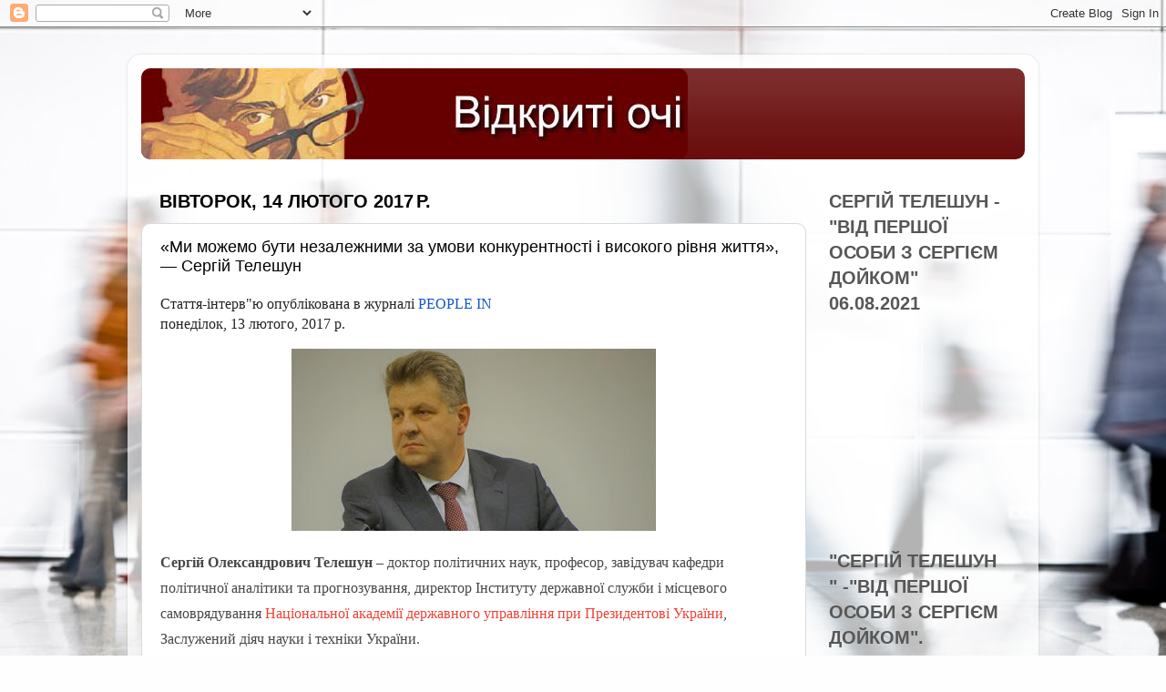

--- FILE ---
content_type: text/html; charset=UTF-8
request_url: http://www.vidkryti-ochi.org.ua/2017/02/blog-post.html
body_size: 24240
content:
<!DOCTYPE html>
<html class='v2' dir='ltr' lang='uk'>
<head>
<link href='https://www.blogger.com/static/v1/widgets/335934321-css_bundle_v2.css' rel='stylesheet' type='text/css'/>
<meta content='width=1100' name='viewport'/>
<meta content='text/html; charset=UTF-8' http-equiv='Content-Type'/>
<meta content='blogger' name='generator'/>
<link href='http://www.vidkryti-ochi.org.ua/favicon.ico' rel='icon' type='image/x-icon'/>
<link href='http://www.vidkryti-ochi.org.ua/2017/02/blog-post.html' rel='canonical'/>
<link rel="alternate" type="application/atom+xml" title="Відкриті очі - Atom" href="http://www.vidkryti-ochi.org.ua/feeds/posts/default" />
<link rel="alternate" type="application/rss+xml" title="Відкриті очі - RSS" href="http://www.vidkryti-ochi.org.ua/feeds/posts/default?alt=rss" />
<link rel="service.post" type="application/atom+xml" title="Відкриті очі - Atom" href="https://www.blogger.com/feeds/2675405614134566460/posts/default" />

<link rel="alternate" type="application/atom+xml" title="Відкриті очі - Atom" href="http://www.vidkryti-ochi.org.ua/feeds/3729240068637712420/comments/default" />
<!--Can't find substitution for tag [blog.ieCssRetrofitLinks]-->
<link href='https://blogger.googleusercontent.com/img/b/R29vZ2xl/AVvXsEhogamGrFTE-AKyRd1qvPYZBKdFcSkGUIVe0yFVtdQzOahNZEXC0VExNk3dfdMD1OJMzdn7SeBJC1UB4Kdh17wxnsstvojWgaGuMC-1khMFf1IJ2CL6xneBy3hbbkzHWTO1uQXcMYD1nfA/s400/16736178_10206891375677630_396419759_n-900x450.jpg' rel='image_src'/>
<meta content='http://www.vidkryti-ochi.org.ua/2017/02/blog-post.html' property='og:url'/>
<meta content='«Ми можемо бути незалежними за умови конкурентності і високого рівня життя», — Сергій Телешун' property='og:title'/>
<meta content='  С таття-інтерв&quot;ю опублікована в журналі  PEOPLE IN    понеділок, 13 лютого, 2017 р.    Сергій Олександрович Телешун   – доктор політичних ...' property='og:description'/>
<meta content='https://blogger.googleusercontent.com/img/b/R29vZ2xl/AVvXsEhogamGrFTE-AKyRd1qvPYZBKdFcSkGUIVe0yFVtdQzOahNZEXC0VExNk3dfdMD1OJMzdn7SeBJC1UB4Kdh17wxnsstvojWgaGuMC-1khMFf1IJ2CL6xneBy3hbbkzHWTO1uQXcMYD1nfA/w1200-h630-p-k-no-nu/16736178_10206891375677630_396419759_n-900x450.jpg' property='og:image'/>
<title>Відкриті очі: &#171;Ми можемо бути незалежними за умови конкурентності і високого рівня життя&#187;, &#8212; Сергій Телешун</title>
<style id='page-skin-1' type='text/css'><!--
/*-----------------------------------------------
Blogger Template Style
Name:     Picture Window
Designer: Blogger
URL:      www.blogger.com
----------------------------------------------- */
/* Content
----------------------------------------------- */
body {
font: normal normal 15px Arial, Tahoma, Helvetica, FreeSans, sans-serif;
color: #000000;
background: #fefefe url(//themes.googleusercontent.com/image?id=1CVtjxVknoYTX4Kys5N435vB95BN7PXF9ste8Z9xYTvHN-Jk5cSh1TVfGsJ5WiV71Qz_-) no-repeat fixed top center /* Credit: Bim (http://www.istockphoto.com/file_closeup.php?id=8500859&platform=blogger) */;
}
html body .region-inner {
min-width: 0;
max-width: 100%;
width: auto;
}
.content-outer {
font-size: 90%;
}
a:link {
text-decoration:none;
color: #680b0b;
}
a:visited {
text-decoration:none;
color: #000000;
}
a:hover {
text-decoration:underline;
color: #b4270f;
}
.content-outer {
background: transparent url(http://www.blogblog.com/1kt/transparent/white80.png) repeat scroll top left;
-moz-border-radius: 15px;
-webkit-border-radius: 15px;
-goog-ms-border-radius: 15px;
border-radius: 15px;
-moz-box-shadow: 0 0 3px rgba(0, 0, 0, .15);
-webkit-box-shadow: 0 0 3px rgba(0, 0, 0, .15);
-goog-ms-box-shadow: 0 0 3px rgba(0, 0, 0, .15);
box-shadow: 0 0 3px rgba(0, 0, 0, .15);
margin: 30px auto;
}
.content-inner {
padding: 15px;
}
/* Header
----------------------------------------------- */
.header-outer {
background: #680b0b url(http://www.blogblog.com/1kt/transparent/header_gradient_shade.png) repeat-x scroll top left;
_background-image: none;
color: #ffffff;
-moz-border-radius: 10px;
-webkit-border-radius: 10px;
-goog-ms-border-radius: 10px;
border-radius: 10px;
}
.Header img, .Header #header-inner {
-moz-border-radius: 10px;
-webkit-border-radius: 10px;
-goog-ms-border-radius: 10px;
border-radius: 10px;
}
.header-inner .Header .titlewrapper,
.header-inner .Header .descriptionwrapper {
padding-left: 30px;
padding-right: 30px;
}
.Header h1 {
font: normal normal 36px Arial, Tahoma, Helvetica, FreeSans, sans-serif;
text-shadow: 1px 1px 3px rgba(0, 0, 0, 0.3);
}
.Header h1 a {
color: #ffffff;
}
.Header .description {
font-size: 130%;
}
/* Tabs
----------------------------------------------- */
.tabs-inner {
margin: .5em 0 0;
padding: 0;
}
.tabs-inner .section {
margin: 0;
}
.tabs-inner .widget ul {
padding: 0;
background: #f2f2f2 url(http://www.blogblog.com/1kt/transparent/tabs_gradient_shade.png) repeat scroll bottom;
-moz-border-radius: 10px;
-webkit-border-radius: 10px;
-goog-ms-border-radius: 10px;
border-radius: 10px;
}
.tabs-inner .widget li {
border: none;
}
.tabs-inner .widget li a {
display: inline-block;
padding: .5em 1em;
margin-right: 0;
color: #992211;
font: normal normal 15px Arial, Tahoma, Helvetica, FreeSans, sans-serif;
-moz-border-radius: 0 0 0 0;
-webkit-border-top-left-radius: 0;
-webkit-border-top-right-radius: 0;
-goog-ms-border-radius: 0 0 0 0;
border-radius: 0 0 0 0;
background: transparent none no-repeat scroll top left;
border-right: 1px solid #c8c8c8;
}
.tabs-inner .widget li:first-child a {
padding-left: 1.25em;
-moz-border-radius-topleft: 10px;
-moz-border-radius-bottomleft: 10px;
-webkit-border-top-left-radius: 10px;
-webkit-border-bottom-left-radius: 10px;
-goog-ms-border-top-left-radius: 10px;
-goog-ms-border-bottom-left-radius: 10px;
border-top-left-radius: 10px;
border-bottom-left-radius: 10px;
}
.tabs-inner .widget li.selected a,
.tabs-inner .widget li a:hover {
position: relative;
z-index: 1;
background: #ffffff url(http://www.blogblog.com/1kt/transparent/tabs_gradient_shade.png) repeat scroll bottom;
color: #000000;
-moz-box-shadow: 0 0 0 rgba(0, 0, 0, .15);
-webkit-box-shadow: 0 0 0 rgba(0, 0, 0, .15);
-goog-ms-box-shadow: 0 0 0 rgba(0, 0, 0, .15);
box-shadow: 0 0 0 rgba(0, 0, 0, .15);
}
/* Headings
----------------------------------------------- */
h2 {
font: normal bold 100% normal 13px Arial, Tahoma, Helvetica, FreeSans, sans-serif;
text-transform: uppercase;
color: #565656;
margin: .5em 0;
}
/* Main
----------------------------------------------- */
.main-outer {
background: transparent none repeat scroll top center;
-moz-border-radius: 0 0 0 0;
-webkit-border-top-left-radius: 0;
-webkit-border-top-right-radius: 0;
-webkit-border-bottom-left-radius: 0;
-webkit-border-bottom-right-radius: 0;
-goog-ms-border-radius: 0 0 0 0;
border-radius: 0 0 0 0;
-moz-box-shadow: 0 0 0 rgba(0, 0, 0, .15);
-webkit-box-shadow: 0 0 0 rgba(0, 0, 0, .15);
-goog-ms-box-shadow: 0 0 0 rgba(0, 0, 0, .15);
box-shadow: 0 0 0 rgba(0, 0, 0, .15);
}
.main-inner {
padding: 15px 5px 20px;
}
.main-inner .column-center-inner {
padding: 0 0;
}
.main-inner .column-left-inner {
padding-left: 0;
}
.main-inner .column-right-inner {
padding-right: 0;
}
/* Posts
----------------------------------------------- */
h3.post-title {
margin: 0;
font: normal normal 18px Arial, Tahoma, Helvetica, FreeSans, sans-serif;
}
.comments h4 {
margin: 1em 0 0;
font: normal normal 18px Arial, Tahoma, Helvetica, FreeSans, sans-serif;
}
.date-header span {
color: #000000;
}
.post-outer {
background-color: #ffffff;
border: solid 1px #dadada;
-moz-border-radius: 10px;
-webkit-border-radius: 10px;
border-radius: 10px;
-goog-ms-border-radius: 10px;
padding: 15px 20px;
margin: 0 -20px 20px;
}
.post-body {
line-height: 1.4;
font-size: 110%;
position: relative;
}
.post-header {
margin: 0 0 1.5em;
color: #929292;
line-height: 1.6;
}
.post-footer {
margin: .5em 0 0;
color: #929292;
line-height: 1.6;
}
#blog-pager {
font-size: 140%
}
#comments .comment-author {
padding-top: 1.5em;
border-top: dashed 1px #ccc;
border-top: dashed 1px rgba(128, 128, 128, .5);
background-position: 0 1.5em;
}
#comments .comment-author:first-child {
padding-top: 0;
border-top: none;
}
.avatar-image-container {
margin: .2em 0 0;
}
/* Comments
----------------------------------------------- */
.comments .comments-content .icon.blog-author {
background-repeat: no-repeat;
background-image: url([data-uri]);
}
.comments .comments-content .loadmore a {
border-top: 1px solid #b4270f;
border-bottom: 1px solid #b4270f;
}
.comments .continue {
border-top: 2px solid #b4270f;
}
/* Widgets
----------------------------------------------- */
.widget ul, .widget #ArchiveList ul.flat {
padding: 0;
list-style: none;
}
.widget ul li, .widget #ArchiveList ul.flat li {
border-top: dashed 1px #ccc;
border-top: dashed 1px rgba(128, 128, 128, .5);
}
.widget ul li:first-child, .widget #ArchiveList ul.flat li:first-child {
border-top: none;
}
.widget .post-body ul {
list-style: disc;
}
.widget .post-body ul li {
border: none;
}
/* Footer
----------------------------------------------- */
.footer-outer {
color:#ebebeb;
background: transparent url(https://resources.blogblog.com/blogblog/data/1kt/transparent/black50.png) repeat scroll top left;
-moz-border-radius: 10px 10px 10px 10px;
-webkit-border-top-left-radius: 10px;
-webkit-border-top-right-radius: 10px;
-webkit-border-bottom-left-radius: 10px;
-webkit-border-bottom-right-radius: 10px;
-goog-ms-border-radius: 10px 10px 10px 10px;
border-radius: 10px 10px 10px 10px;
-moz-box-shadow: 0 0 0 rgba(0, 0, 0, .15);
-webkit-box-shadow: 0 0 0 rgba(0, 0, 0, .15);
-goog-ms-box-shadow: 0 0 0 rgba(0, 0, 0, .15);
box-shadow: 0 0 0 rgba(0, 0, 0, .15);
}
.footer-inner {
padding: 10px 5px 20px;
}
.footer-outer a {
color: #fffad8;
}
.footer-outer a:visited {
color: #c8c292;
}
.footer-outer a:hover {
color: #ffffff;
}
.footer-outer .widget h2 {
color: #b6b6b6;
}
/* Mobile
----------------------------------------------- */
html body.mobile {
height: auto;
}
html body.mobile {
min-height: 480px;
background-size: 100% auto;
}
.mobile .body-fauxcolumn-outer {
background: transparent none repeat scroll top left;
}
html .mobile .mobile-date-outer, html .mobile .blog-pager {
border-bottom: none;
background: transparent none repeat scroll top center;
margin-bottom: 10px;
}
.mobile .date-outer {
background: transparent none repeat scroll top center;
}
.mobile .header-outer, .mobile .main-outer,
.mobile .post-outer, .mobile .footer-outer {
-moz-border-radius: 0;
-webkit-border-radius: 0;
-goog-ms-border-radius: 0;
border-radius: 0;
}
.mobile .content-outer,
.mobile .main-outer,
.mobile .post-outer {
background: inherit;
border: none;
}
.mobile .content-outer {
font-size: 100%;
}
.mobile-link-button {
background-color: #680b0b;
}
.mobile-link-button a:link, .mobile-link-button a:visited {
color: #ffffff;
}
.mobile-index-contents {
color: #000000;
}
.mobile .tabs-inner .PageList .widget-content {
background: #ffffff url(http://www.blogblog.com/1kt/transparent/tabs_gradient_shade.png) repeat scroll bottom;
color: #000000;
}
.mobile .tabs-inner .PageList .widget-content .pagelist-arrow {
border-left: 1px solid #c8c8c8;
}

--></style>
<style id='template-skin-1' type='text/css'><!--
body {
min-width: 1000px;
}
.content-outer, .content-fauxcolumn-outer, .region-inner {
min-width: 1000px;
max-width: 1000px;
_width: 1000px;
}
.main-inner .columns {
padding-left: 0;
padding-right: 240px;
}
.main-inner .fauxcolumn-center-outer {
left: 0;
right: 240px;
/* IE6 does not respect left and right together */
_width: expression(this.parentNode.offsetWidth -
parseInt("0") -
parseInt("240px") + 'px');
}
.main-inner .fauxcolumn-left-outer {
width: 0;
}
.main-inner .fauxcolumn-right-outer {
width: 240px;
}
.main-inner .column-left-outer {
width: 0;
right: 100%;
margin-left: -0;
}
.main-inner .column-right-outer {
width: 240px;
margin-right: -240px;
}
#layout {
min-width: 0;
}
#layout .content-outer {
min-width: 0;
width: 800px;
}
#layout .region-inner {
min-width: 0;
width: auto;
}
body#layout div.add_widget {
padding: 8px;
}
body#layout div.add_widget a {
margin-left: 32px;
}
--></style>
<style>
    body {background-image:url(\/\/themes.googleusercontent.com\/image?id=1CVtjxVknoYTX4Kys5N435vB95BN7PXF9ste8Z9xYTvHN-Jk5cSh1TVfGsJ5WiV71Qz_-);}
    
@media (max-width: 200px) { body {background-image:url(\/\/themes.googleusercontent.com\/image?id=1CVtjxVknoYTX4Kys5N435vB95BN7PXF9ste8Z9xYTvHN-Jk5cSh1TVfGsJ5WiV71Qz_-&options=w200);}}
@media (max-width: 400px) and (min-width: 201px) { body {background-image:url(\/\/themes.googleusercontent.com\/image?id=1CVtjxVknoYTX4Kys5N435vB95BN7PXF9ste8Z9xYTvHN-Jk5cSh1TVfGsJ5WiV71Qz_-&options=w400);}}
@media (max-width: 800px) and (min-width: 401px) { body {background-image:url(\/\/themes.googleusercontent.com\/image?id=1CVtjxVknoYTX4Kys5N435vB95BN7PXF9ste8Z9xYTvHN-Jk5cSh1TVfGsJ5WiV71Qz_-&options=w800);}}
@media (max-width: 1200px) and (min-width: 801px) { body {background-image:url(\/\/themes.googleusercontent.com\/image?id=1CVtjxVknoYTX4Kys5N435vB95BN7PXF9ste8Z9xYTvHN-Jk5cSh1TVfGsJ5WiV71Qz_-&options=w1200);}}
/* Last tag covers anything over one higher than the previous max-size cap. */
@media (min-width: 1201px) { body {background-image:url(\/\/themes.googleusercontent.com\/image?id=1CVtjxVknoYTX4Kys5N435vB95BN7PXF9ste8Z9xYTvHN-Jk5cSh1TVfGsJ5WiV71Qz_-&options=w1600);}}
  </style>
<link href='https://www.blogger.com/dyn-css/authorization.css?targetBlogID=2675405614134566460&amp;zx=b967abf4-723c-48c0-92ef-0ab1e7cbae6a' media='none' onload='if(media!=&#39;all&#39;)media=&#39;all&#39;' rel='stylesheet'/><noscript><link href='https://www.blogger.com/dyn-css/authorization.css?targetBlogID=2675405614134566460&amp;zx=b967abf4-723c-48c0-92ef-0ab1e7cbae6a' rel='stylesheet'/></noscript>
<meta name='google-adsense-platform-account' content='ca-host-pub-1556223355139109'/>
<meta name='google-adsense-platform-domain' content='blogspot.com'/>

</head>
<body class='loading variant-shade'>
<div class='navbar section' id='navbar' name='Панель навігації'><div class='widget Navbar' data-version='1' id='Navbar1'><script type="text/javascript">
    function setAttributeOnload(object, attribute, val) {
      if(window.addEventListener) {
        window.addEventListener('load',
          function(){ object[attribute] = val; }, false);
      } else {
        window.attachEvent('onload', function(){ object[attribute] = val; });
      }
    }
  </script>
<div id="navbar-iframe-container"></div>
<script type="text/javascript" src="https://apis.google.com/js/platform.js"></script>
<script type="text/javascript">
      gapi.load("gapi.iframes:gapi.iframes.style.bubble", function() {
        if (gapi.iframes && gapi.iframes.getContext) {
          gapi.iframes.getContext().openChild({
              url: 'https://www.blogger.com/navbar/2675405614134566460?po\x3d3729240068637712420\x26origin\x3dhttp://www.vidkryti-ochi.org.ua',
              where: document.getElementById("navbar-iframe-container"),
              id: "navbar-iframe"
          });
        }
      });
    </script><script type="text/javascript">
(function() {
var script = document.createElement('script');
script.type = 'text/javascript';
script.src = '//pagead2.googlesyndication.com/pagead/js/google_top_exp.js';
var head = document.getElementsByTagName('head')[0];
if (head) {
head.appendChild(script);
}})();
</script>
</div></div>
<div class='body-fauxcolumns'>
<div class='fauxcolumn-outer body-fauxcolumn-outer'>
<div class='cap-top'>
<div class='cap-left'></div>
<div class='cap-right'></div>
</div>
<div class='fauxborder-left'>
<div class='fauxborder-right'></div>
<div class='fauxcolumn-inner'>
</div>
</div>
<div class='cap-bottom'>
<div class='cap-left'></div>
<div class='cap-right'></div>
</div>
</div>
</div>
<div class='content'>
<div class='content-fauxcolumns'>
<div class='fauxcolumn-outer content-fauxcolumn-outer'>
<div class='cap-top'>
<div class='cap-left'></div>
<div class='cap-right'></div>
</div>
<div class='fauxborder-left'>
<div class='fauxborder-right'></div>
<div class='fauxcolumn-inner'>
</div>
</div>
<div class='cap-bottom'>
<div class='cap-left'></div>
<div class='cap-right'></div>
</div>
</div>
</div>
<div class='content-outer'>
<div class='content-cap-top cap-top'>
<div class='cap-left'></div>
<div class='cap-right'></div>
</div>
<div class='fauxborder-left content-fauxborder-left'>
<div class='fauxborder-right content-fauxborder-right'></div>
<div class='content-inner'>
<header>
<div class='header-outer'>
<div class='header-cap-top cap-top'>
<div class='cap-left'></div>
<div class='cap-right'></div>
</div>
<div class='fauxborder-left header-fauxborder-left'>
<div class='fauxborder-right header-fauxborder-right'></div>
<div class='region-inner header-inner'>
<div class='header section' id='header' name='Заголовок'><div class='widget Header' data-version='1' id='Header1'>
<div id='header-inner'>
<a href='http://www.vidkryti-ochi.org.ua/' style='display: block'>
<img alt='Відкриті очі' height='100px; ' id='Header1_headerimg' src='https://blogger.googleusercontent.com/img/b/R29vZ2xl/AVvXsEjjOGLCLwJ2tM9HQrYMMcnLCmp9W843fUTizzAjyGZM3s7LWqXTEUAx_3yXkCpBLDbN1VXcJmeSq5W73E67-5X9RNFAHjiGlvd9WrLtUX-pypLhRVFzjpiQCdAHrgDhn7C0sx2TXulpFq0/s1600/eyes.jpg' style='display: block' width='600px; '/>
</a>
</div>
</div></div>
</div>
</div>
<div class='header-cap-bottom cap-bottom'>
<div class='cap-left'></div>
<div class='cap-right'></div>
</div>
</div>
</header>
<div class='tabs-outer'>
<div class='tabs-cap-top cap-top'>
<div class='cap-left'></div>
<div class='cap-right'></div>
</div>
<div class='fauxborder-left tabs-fauxborder-left'>
<div class='fauxborder-right tabs-fauxborder-right'></div>
<div class='region-inner tabs-inner'>
<div class='tabs no-items section' id='crosscol' name='Усі стовпці'></div>
<div class='tabs no-items section' id='crosscol-overflow' name='Cross-Column 2'></div>
</div>
</div>
<div class='tabs-cap-bottom cap-bottom'>
<div class='cap-left'></div>
<div class='cap-right'></div>
</div>
</div>
<div class='main-outer'>
<div class='main-cap-top cap-top'>
<div class='cap-left'></div>
<div class='cap-right'></div>
</div>
<div class='fauxborder-left main-fauxborder-left'>
<div class='fauxborder-right main-fauxborder-right'></div>
<div class='region-inner main-inner'>
<div class='columns fauxcolumns'>
<div class='fauxcolumn-outer fauxcolumn-center-outer'>
<div class='cap-top'>
<div class='cap-left'></div>
<div class='cap-right'></div>
</div>
<div class='fauxborder-left'>
<div class='fauxborder-right'></div>
<div class='fauxcolumn-inner'>
</div>
</div>
<div class='cap-bottom'>
<div class='cap-left'></div>
<div class='cap-right'></div>
</div>
</div>
<div class='fauxcolumn-outer fauxcolumn-left-outer'>
<div class='cap-top'>
<div class='cap-left'></div>
<div class='cap-right'></div>
</div>
<div class='fauxborder-left'>
<div class='fauxborder-right'></div>
<div class='fauxcolumn-inner'>
</div>
</div>
<div class='cap-bottom'>
<div class='cap-left'></div>
<div class='cap-right'></div>
</div>
</div>
<div class='fauxcolumn-outer fauxcolumn-right-outer'>
<div class='cap-top'>
<div class='cap-left'></div>
<div class='cap-right'></div>
</div>
<div class='fauxborder-left'>
<div class='fauxborder-right'></div>
<div class='fauxcolumn-inner'>
</div>
</div>
<div class='cap-bottom'>
<div class='cap-left'></div>
<div class='cap-right'></div>
</div>
</div>
<!-- corrects IE6 width calculation -->
<div class='columns-inner'>
<div class='column-center-outer'>
<div class='column-center-inner'>
<div class='main section' id='main' name='Основний'><div class='widget Blog' data-version='1' id='Blog1'>
<div class='blog-posts hfeed'>

          <div class="date-outer">
        
<h2 class='date-header'><span>вівторок, 14 лютого 2017&#8239;р.</span></h2>

          <div class="date-posts">
        
<div class='post-outer'>
<div class='post hentry uncustomized-post-template' itemprop='blogPost' itemscope='itemscope' itemtype='http://schema.org/BlogPosting'>
<meta content='https://blogger.googleusercontent.com/img/b/R29vZ2xl/AVvXsEhogamGrFTE-AKyRd1qvPYZBKdFcSkGUIVe0yFVtdQzOahNZEXC0VExNk3dfdMD1OJMzdn7SeBJC1UB4Kdh17wxnsstvojWgaGuMC-1khMFf1IJ2CL6xneBy3hbbkzHWTO1uQXcMYD1nfA/s400/16736178_10206891375677630_396419759_n-900x450.jpg' itemprop='image_url'/>
<meta content='2675405614134566460' itemprop='blogId'/>
<meta content='3729240068637712420' itemprop='postId'/>
<a name='3729240068637712420'></a>
<h3 class='post-title entry-title' itemprop='name'>
&#171;Ми можемо бути незалежними за умови конкурентності і високого рівня життя&#187;, &#8212; Сергій Телешун
</h3>
<div class='post-header'>
<div class='post-header-line-1'></div>
</div>
<div class='post-body entry-content' id='post-body-3729240068637712420' itemprop='description articleBody'>
<div style="-webkit-text-stroke-width: 0px; background-color: white; border-image: none; border: 0px currentColor; box-sizing: border-box; clear: right; color: #474747; float: right; font-family: &quot;Open Sans&quot;; font-size: 16px; font-stretch: inherit; font-style: normal; font-variant-caps: normal; font-variant-ligatures: normal; font-variant-numeric: inherit; font-weight: normal; letter-spacing: normal; line-height: 1.8em; margin-bottom: 1em; margin-left: 1em; margin-top: 1em; orphans: 2; padding: 0px; text-indent: 0px; text-transform: none; vertical-align: baseline; white-space: normal; widows: 2; word-spacing: 0px;">
<br /></div>
<span style="background-color: white; color: #222222; display: inline; float: none; font-family: &quot;times new roman&quot;; font-size: medium; font-style: normal; font-weight: normal; letter-spacing: normal; text-indent: 0px; text-transform: none; white-space: normal; word-spacing: 0px;">С</span><span style="background-color: white; color: #222222; font-family: &quot;times new roman&quot;; font-size: medium; font-style: normal; font-weight: normal; letter-spacing: normal; text-indent: 0px; text-transform: none; white-space: normal; word-spacing: 0px;">таття-інтерв"ю опублікована в журналі&nbsp;<a data-saferedirecturl="https://www.google.com/url?hl=ru&amp;q=https://people.in.ua/&amp;source=gmail&amp;ust=1487158801077000&amp;usg=AFQjCNHLm7H0qthIbZYvkPLNwnfHmw-vUg" href="https://people.in.ua/" rel="noreferrer noopener" style="border: 0px; color: #1155cc; margin: 0px; padding: 0px; vertical-align: baseline;" target="_blank">PEOPLE IN</a>&nbsp;</span><br />
<span style="background-color: white; color: #222222; font-family: &quot;times new roman&quot;; font-size: medium; font-style: normal; font-weight: normal; letter-spacing: normal; text-indent: 0px; text-transform: none; white-space: normal; word-spacing: 0px;">понеділок, 13 лютого, 2017 р.</span><div class="separator" style="border-image: none; clear: both; text-align: center;">
<a href="https://blogger.googleusercontent.com/img/b/R29vZ2xl/AVvXsEhogamGrFTE-AKyRd1qvPYZBKdFcSkGUIVe0yFVtdQzOahNZEXC0VExNk3dfdMD1OJMzdn7SeBJC1UB4Kdh17wxnsstvojWgaGuMC-1khMFf1IJ2CL6xneBy3hbbkzHWTO1uQXcMYD1nfA/s1600/16736178_10206891375677630_396419759_n-900x450.jpg" imageanchor="1" style="margin-left: 1em; margin-right: 1em;"><img border="0" height="200" src="https://blogger.googleusercontent.com/img/b/R29vZ2xl/AVvXsEhogamGrFTE-AKyRd1qvPYZBKdFcSkGUIVe0yFVtdQzOahNZEXC0VExNk3dfdMD1OJMzdn7SeBJC1UB4Kdh17wxnsstvojWgaGuMC-1khMFf1IJ2CL6xneBy3hbbkzHWTO1uQXcMYD1nfA/s400/16736178_10206891375677630_396419759_n-900x450.jpg" width="400" /></a></div>
<div style="-webkit-text-stroke-width: 0px; background-color: white; border-image: none; border: 0px currentColor; box-sizing: border-box; color: #474747; font-family: &quot;Open Sans&quot;; font-size: 16px; font-stretch: inherit; font-style: normal; font-variant-caps: normal; font-variant-ligatures: normal; font-variant-numeric: inherit; font-weight: normal; letter-spacing: normal; line-height: 1.8em; margin: 1em 0px; orphans: 2; padding: 0px; text-indent: 0px; text-transform: none; vertical-align: baseline; white-space: normal; widows: 2; word-spacing: 0px;">
<b style="border-image: none; border: 0px currentColor; box-sizing: border-box; font-family: inherit; font-size: inherit; font-stretch: inherit; font-style: inherit; font-variant: inherit; font-weight: bold; line-height: inherit; margin: 0px; padding: 0px; vertical-align: baseline;">Сергій Олександрович Телешун</b><span class="Apple-converted-space">&nbsp;</span>&#8211; доктор політичних наук, професор, завідувач кафедри політичної аналітики та прогнозування, директор Інституту державної служби і місцевого самоврядування&nbsp;<a href="https://uk.wikipedia.org/wiki/%D0%9D%D0%B0%D1%86%D1%96%D0%BE%D0%BD%D0%B0%D0%BB%D1%8C%D0%BD%D0%B0_%D0%B0%D0%BA%D0%B0%D0%B4%D0%B5%D0%BC%D1%96%D1%8F_%D0%B4%D0%B5%D1%80%D0%B6%D0%B0%D0%B2%D0%BD%D0%BE%D0%B3%D0%BE_%D1%83%D0%BF%D1%80%D0%B0%D0%B2%D0%BB%D1%96%D0%BD%D0%BD%D1%8F_%D0%BF%D1%80%D0%B8_%D0%9F%D1%80%D0%B5%D0%B7%D0%B8%D0%B4%D0%B5%D0%BD%D1%82%D0%BE%D0%B2%D1%96_%D0%A3%D0%BA%D1%80%D0%B0%D1%97%D0%BD%D0%B8" style="border-image: none; border: 0px currentColor; box-sizing: border-box; color: #ef4135; font-size-adjust: inherit; font-stretch: inherit; font: inherit; margin: 0px; padding: 0px; text-decoration: none; vertical-align: baseline;">Національної академії державного управління при Президентові України</a>, Заслужений діяч науки і техніки України.</div>
<div style="-webkit-text-stroke-width: 0px; background-color: white; border-image: none; border: 0px currentColor; box-sizing: border-box; color: #474747; font-family: &quot;Open Sans&quot;; font-size: 16px; font-stretch: inherit; font-style: normal; font-variant-caps: normal; font-variant-ligatures: normal; font-variant-numeric: inherit; font-weight: normal; letter-spacing: normal; line-height: 1.8em; margin: 1em 0px; orphans: 2; padding: 0px; text-indent: 0px; text-transform: none; vertical-align: baseline; white-space: normal; widows: 2; word-spacing: 0px;">
Ця людина не з чуток знає, що відбувається у вітчизняній та світовій політиці, як приймаються політико-управлінські рішення і функціонує державний апарат. Він володіє інформацією про ті речі, які зазвичай приховані від пересічного обивателя, а також обізнаний у питаннях української кулуарної політики.</div>
<div style="-webkit-text-stroke-width: 0px; background-color: white; border-image: none; border: 0px currentColor; box-sizing: border-box; color: #474747; font-family: &quot;Open Sans&quot;; font-size: 16px; font-stretch: inherit; font-style: normal; font-variant-caps: normal; font-variant-ligatures: normal; font-variant-numeric: inherit; font-weight: normal; letter-spacing: normal; line-height: 1.8em; margin: 1em 0px; orphans: 2; padding: 0px; text-indent: 0px; text-transform: none; vertical-align: baseline; white-space: normal; widows: 2; word-spacing: 0px;">
<a href="https://people.in.ua/wp-content/uploads/2017/02/16736697_10206891376837659_1762105792_n.jpg" imageanchor="1" style="clear: right; float: right; margin-bottom: 1em; margin-left: 1em;"><img alt="16736697_10206891376837659_1762105792_n" border="0" class="alignnone wp-image-15374" height="320" src="https://people.in.ua/wp-content/uploads/2017/02/16736697_10206891376837659_1762105792_n.jpg" style="border-image: none; border: 0px currentColor; box-sizing: border-box; font-size-adjust: inherit; font-stretch: inherit; font: inherit; height: auto; margin-top: 10px; max-width: 100%; padding: 0px; vertical-align: middle;" width="203" /></a>Про сучасні політичні тренди, особливості публічної політики і політичного управління, перспективи та виклики для України і світу, в ексклюзивному інтерв&#8217;ю нашому виданню &#8212;<span class="Apple-converted-space">&nbsp;</span><b style="border-image: none; border: 0px currentColor; box-sizing: border-box; font-family: inherit; font-size: inherit; font-stretch: inherit; font-style: inherit; font-variant: inherit; font-weight: bold; line-height: inherit; margin: 0px; padding: 0px; vertical-align: baseline;">Сергій Олександрович Телешун.</b></div>
<div style="-webkit-text-stroke-width: 0px; background-color: white; border-image: none; border: 0px currentColor; box-sizing: border-box; color: #474747; font-family: &quot;Open Sans&quot;; font-size: 16px; font-stretch: inherit; font-style: normal; font-variant-caps: normal; font-variant-ligatures: normal; font-variant-numeric: inherit; font-weight: normal; letter-spacing: normal; line-height: 1.8em; margin: 1em 0px; orphans: 2; padding: 0px; text-indent: 0px; text-transform: none; vertical-align: baseline; white-space: normal; widows: 2; word-spacing: 0px;">
<b style="border-image: none; border: 0px currentColor; box-sizing: border-box; font-family: inherit; font-size: inherit; font-stretch: inherit; font-style: inherit; font-variant: inherit; font-weight: bold; line-height: inherit; margin: 0px; padding: 0px; vertical-align: baseline;">&nbsp;</b><b style="border-image: none; border: 0px currentColor; box-sizing: border-box; font-family: inherit; font-size: inherit; font-stretch: inherit; font-style: inherit; font-variant: inherit; font-weight: bold; line-height: inherit; margin: 0px; padding: 0px; vertical-align: baseline;">&#8212; Сергію Олександровичу, існує думка, що Верховна Рада України цього скликання є малоефективною. Яка ваша думка з цього приводу як фахівця? Особливо цікаво почути Ваші міркування у порівняльній площині із попередніми складами українського парламенту попередніх років: наскільки і чим відрізняються вони, яка ступінь корисності та ефективності для України?</b></div>
<div style="-webkit-text-stroke-width: 0px; background-color: white; border-image: none; border: 0px currentColor; box-sizing: border-box; color: #474747; font-family: &quot;Open Sans&quot;; font-size: 16px; font-stretch: inherit; font-style: normal; font-variant-caps: normal; font-variant-ligatures: normal; font-variant-numeric: inherit; font-weight: normal; letter-spacing: normal; line-height: 1.8em; margin: 1em 0px; orphans: 2; padding: 0px; text-indent: 0px; text-transform: none; vertical-align: baseline; white-space: normal; widows: 2; word-spacing: 0px;">
&#8212; Для того, щоб відповісти на ваше запитання, варто проаналізувати причини тих процесів, подій і явищ, які відбуваються у світовому та українському політичному та економічному просторі. Акцентуючи увагу на драматичних подіях сьогодення політичний істеблішмент інколи не бачить лісу за деревами. Насамперед мова йде про формування нового світового порядку, при якому формуються нові геополітичні і національні інтереси світових і регіональних акторів &#8211; держав. А вони у свою чергу намагаються запропонувати конкурентні моделі управління&nbsp; нового сторіччя. Перед цими викликами постала і Україна з її політичним класом не завжди готовим ефективно реагувати на системні зміни і загрози зовнішнього і внутрішнього характеру. Криза традиційної ліберальної моделі управління ХХ сторіччя зіткнулася з відродженням або ренесансом &#171;національних держав&#187; і &#171;суверенних громадян&#187; ХХІ глобалізованого століття<u style="border-image: none; border: 0px currentColor; box-sizing: border-box; font-size-adjust: inherit; font-stretch: inherit; font: inherit; margin: 0px; padding: 0px; vertical-align: baseline;">.</u></div>
<blockquote style="-webkit-text-stroke-width: 0px; background-color: white; border-left-color: rgb(229, 229, 229); border-left-style: solid; border-width: 0px 0px 0px 4px; box-sizing: border-box; color: #222222; font-family: &quot;Open Sans&quot;; font-size: 1.45em; font-stretch: inherit; font-style: italic; font-variant-caps: normal; font-variant-ligatures: normal; font-variant-numeric: inherit; font-weight: normal; letter-spacing: 0em; line-height: 1.5em; margin: 1em 0px; orphans: 2; padding: 0px 0px 0px 1em; quotes: none; text-indent: 0px; text-transform: none; vertical-align: baseline; white-space: normal; widows: 2; word-spacing: 0px;">
<div style="border-image: none; border: 0px currentColor; box-sizing: border-box; font-family: inherit; font-size: 1em; font-stretch: inherit; font-style: inherit; font-variant: inherit; font-weight: inherit; line-height: 1.5em; margin: 1em 0px; padding: 0px; vertical-align: baseline;">
Криза традиційної ліберальної моделі управління ХХ сторіччя зіткнулася з відродженням або ренесансом &#171;національних держав&#187; і &#171;суверенних громадян&#187; ХХІ глобалізованого століття</div>
</blockquote>
<div style="-webkit-text-stroke-width: 0px; background-color: white; border-image: none; border: 0px currentColor; box-sizing: border-box; color: #474747; font-family: &quot;Open Sans&quot;; font-size: 16px; font-stretch: inherit; font-style: normal; font-variant-caps: normal; font-variant-ligatures: normal; font-variant-numeric: inherit; font-weight: normal; letter-spacing: normal; line-height: 1.8em; margin: 1em 0px; orphans: 2; padding: 0px; text-indent: 0px; text-transform: none; vertical-align: baseline; white-space: normal; widows: 2; word-spacing: 0px;">
Тобто все, що відбувається у Європі, США, Росії, Китаї на Близькому Сході і в Україні, в значній мірі &#8211; є пошуком ефективної моделі публічного управління з формуванням нових засад модернової національної ідентичності. До єдиного порядку і логіки речей, на мою думку, можна віднести події: у Сирії, Лівії, Майдан в Україні, криза у Євросоюзі, Брекзіт, міграційна хвиля, &#171;гібридні війни&#187;, насильницька зміна кордонів у Європі, посилення право-радикальних рухів, перемога Дональда Трампа на президентських виборах у США та багато інших знакових подій, які сигналізують про початок нової ери у політичних відносинах. За цих умов український законодавець повинен виконувати&nbsp; не тільки сервісну функцію обслуговуючого персоналу суспільних побажань і політично-корпоративних амбіцій, а й бути гарантом стабільності суспільних відносин і національних інтересів, ефективним менеджером публічного урядування, арбітром інтересів і прогнозистом змін. А що до якості змін і соціальних наслідків реформ наших сучасних можновладців і народних обранців українські громадяни будуть висловлюватися або на виборах, або на &#171;майданах&#187;.</div>
<div style="-webkit-text-stroke-width: 0px; background-color: white; border-image: none; border: 0px currentColor; box-sizing: border-box; color: #474747; font-family: &quot;Open Sans&quot;; font-size: 16px; font-stretch: inherit; font-style: normal; font-variant-caps: normal; font-variant-ligatures: normal; font-variant-numeric: inherit; font-weight: normal; letter-spacing: normal; line-height: 1.8em; margin: 1em 0px; orphans: 2; padding: 0px; text-indent: 0px; text-transform: none; vertical-align: baseline; white-space: normal; widows: 2; word-spacing: 0px;">
<b style="border-image: none; border: 0px currentColor; box-sizing: border-box; font-family: inherit; font-size: inherit; font-stretch: inherit; font-style: inherit; font-variant: inherit; font-weight: bold; line-height: inherit; margin: 0px; padding: 0px; vertical-align: baseline;">&nbsp;</b><b style="border-image: none; border: 0px currentColor; box-sizing: border-box; font-family: inherit; font-size: inherit; font-stretch: inherit; font-style: inherit; font-variant: inherit; font-weight: bold; line-height: inherit; margin: 0px; padding: 0px; vertical-align: baseline;">&#8212; У такому разі, на Вашу думку, в чому саме полягає суть цих змін? Приходять більш рішучі люди?</b></div>
<div style="-webkit-text-stroke-width: 0px; background-color: white; border-image: none; border: 0px currentColor; box-sizing: border-box; color: #474747; font-family: &quot;Open Sans&quot;; font-size: 16px; font-stretch: inherit; font-style: normal; font-variant-caps: normal; font-variant-ligatures: normal; font-variant-numeric: inherit; font-weight: normal; letter-spacing: normal; line-height: 1.8em; margin: 1em 0px; orphans: 2; padding: 0px; text-indent: 0px; text-transform: none; vertical-align: baseline; white-space: normal; widows: 2; word-spacing: 0px;">
&#8212; Ні, відбуваються рішучі зміни, які вимагають більш рішучих&nbsp; людей. Кластерний підхід до реформ державного управління потребує радикального переосмислення і наповнення новим змістом. По-перше, як я вже казав, зміна старої моделі управління кінця ХХ-початку ХХІ сторіччя, на сучасну &nbsp;модель управляння &#171;модернізованої національної суверенної держави&#187; у глобальному світі середини ХХІ століття. По-друге &#8212; прихід &nbsp;не зашорених&nbsp; старими схемами соціального&nbsp; менеджменту, не плутати з принципами, людей спроможних запропонувати конкурентні моделі управління, які базуються насамперед&nbsp; на &nbsp;внутрішній і зовнішній конкуренції держав. А це викликає кризи, конфлікти і війни. Україна в значній мірі, на мою думку, стала прикладом змін. Вона показала першою, як не дивно, безперспективність старих кліше-кластерів управління, які на сьогоднішній день стали неефективними. Саме тому Україна потрапила не тільки в турбуленцію воєнного конфлікту і громадянських катаклізмів, протистоянь, вона до того ще стала об&#8217;єктом впливу інших країн. Це зокрема Росія, США, ЄС тощо.</div>
<div style="-webkit-text-stroke-width: 0px; background-color: white; border-image: none; border: 0px currentColor; box-sizing: border-box; color: #474747; font-family: &quot;Open Sans&quot;; font-size: 16px; font-stretch: inherit; font-style: normal; font-variant-caps: normal; font-variant-ligatures: normal; font-variant-numeric: inherit; font-weight: normal; letter-spacing: normal; line-height: 1.8em; margin: 1em 0px; orphans: 2; padding: 0px; text-indent: 0px; text-transform: none; vertical-align: baseline; white-space: normal; widows: 2; word-spacing: 0px;">
<b style="border-image: none; border: 0px currentColor; box-sizing: border-box; font-family: inherit; font-size: inherit; font-stretch: inherit; font-style: inherit; font-variant: inherit; font-weight: bold; line-height: inherit; margin: 0px; padding: 0px; vertical-align: baseline;">&nbsp;</b><b style="border-image: none; border: 0px currentColor; box-sizing: border-box; font-family: inherit; font-size: inherit; font-stretch: inherit; font-style: inherit; font-variant: inherit; font-weight: bold; line-height: inherit; margin: 0px; padding: 0px; vertical-align: baseline;">&#8212; Тобто мається на увазі загострення національного питання і потреба в актуалізації концепту національної держави?</b></div>
<div style="-webkit-text-stroke-width: 0px; background-color: white; border-image: none; border: 0px currentColor; box-sizing: border-box; color: #474747; font-family: &quot;Open Sans&quot;; font-size: 16px; font-stretch: inherit; font-style: normal; font-variant-caps: normal; font-variant-ligatures: normal; font-variant-numeric: inherit; font-weight: normal; letter-spacing: normal; line-height: 1.8em; margin: 1em 0px; orphans: 2; padding: 0px; text-indent: 0px; text-transform: none; vertical-align: baseline; white-space: normal; widows: 2; word-spacing: 0px;">
&#8212; Це потреба в зміні моделі соціальної та публічної відповідальності національного політичного класу перед суспільством, громадянами, політичною нацією, народом та державою у зносинах з суб&#8217;єктами внутрішньої і зовнішньої політики. Спроможність формулювати, пояснювати, реалізовувати та відстоювати інтереси публічного сектору є показником зрілості та ефективності сучасних політиків. Сьогодні мало хто пам&#8217;ятає тезу, навколо якої формувався Майдан. Це теза &#171;Гідності&#187; у всіх її проявах! Як вона називалась? Революція гідності! Гідність &#8212; це адекватна і ефективна система управління, зорієнтована на вирішення суспільно значущих проблем усіма ключовими державними і не державними акторами, які зорієнтовані на громадянина &#8212; платника податків, гаранта стабільності і прогресу, носія влади і її оборонця.</div>
<blockquote style="-webkit-text-stroke-width: 0px; background-color: white; border-left-color: rgb(229, 229, 229); border-left-style: solid; border-width: 0px 0px 0px 4px; box-sizing: border-box; color: #222222; font-family: &quot;Open Sans&quot;; font-size: 1.45em; font-stretch: inherit; font-style: italic; font-variant-caps: normal; font-variant-ligatures: normal; font-variant-numeric: inherit; font-weight: normal; letter-spacing: 0em; line-height: 1.5em; margin: 1em 0px; orphans: 2; padding: 0px 0px 0px 1em; quotes: none; text-indent: 0px; text-transform: none; vertical-align: baseline; white-space: normal; widows: 2; word-spacing: 0px;">
<div style="border-image: none; border: 0px currentColor; box-sizing: border-box; font-family: inherit; font-size: 1em; font-stretch: inherit; font-style: inherit; font-variant: inherit; font-weight: inherit; line-height: 1.5em; margin: 1em 0px; padding: 0px; vertical-align: baseline;">
Як вона називалась? Революція гідності! Гідність &#8212; це адекватна і ефективна система управління, зорієнтована на вирішення суспільно значущих проблем усіма ключовими державними і не державними акторами, які зорієнтовані на громадянина &#8212; платника податків, гаранта стабільності і прогресу, носія влади і її оборонця.</div>
</blockquote>
<div style="-webkit-text-stroke-width: 0px; background-color: white; border-image: none; border: 0px currentColor; box-sizing: border-box; color: #474747; font-family: &quot;Open Sans&quot;; font-size: 16px; font-stretch: inherit; font-style: normal; font-variant-caps: normal; font-variant-ligatures: normal; font-variant-numeric: inherit; font-weight: normal; letter-spacing: normal; line-height: 1.8em; margin: 1em 0px; orphans: 2; padding: 0px; text-indent: 0px; text-transform: none; vertical-align: baseline; white-space: normal; widows: 2; word-spacing: 0px;">
Навіть у сьогоднішніх реформаторів бачення реформ лежить в контексті ХХ століття. Сьогодні усіх тих, кого ми називаємо популістами, радикалами або модераторами нових моделей управління, намагаються орієнтуються не тільки на &#171;просунутий&#187; істеблішмент або агентів впливу у державних інституціях. А й на &#171; середнього&#187; громадянина та суспільних груп впливу. Бо популізм &#8212; не завжди, якщо у міру, є поганим явищем, це явище абсолютно закономірне, як і радикалізм, це реакція на неефективну систему соціального управління. Це реакція середнього класу на втрату свого місця у суспільних процесах, деградації та виродження. Саме середній клас є становим хребтом і носієм інституційної пам&#8217;яті і традицій національних держав і національних систем демократій, хоча він по своїй природі і є консервативним, він втратив&nbsp; розуміння свого місця у сучасному глобалізованому світі. Він обережно ставиться до революцій, але хоче змін. Проте разом з тим середній клас, як не дивно, може бути і руйнівником старих моделей управління. І зміни можуть бути як в один бік, так і в інший.</div>
<div style="-webkit-text-stroke-width: 0px; background-color: white; border-image: none; border: 0px currentColor; box-sizing: border-box; color: #474747; font-family: &quot;Open Sans&quot;; font-size: 16px; font-stretch: inherit; font-style: normal; font-variant-caps: normal; font-variant-ligatures: normal; font-variant-numeric: inherit; font-weight: normal; letter-spacing: normal; line-height: 1.8em; margin: 1em 0px; orphans: 2; padding: 0px; text-indent: 0px; text-transform: none; vertical-align: baseline; white-space: normal; widows: 2; word-spacing: 0px;">
Тобто, Україна потребує не просто європейських стандартів і цінностей, а й розуміння щодо власної конкурентної національної моделі управління у нестабільному світі постійних загроз та викликів.</div>
<div style="-webkit-text-stroke-width: 0px; background-color: white; border-image: none; border: 0px currentColor; box-sizing: border-box; color: #474747; font-family: &quot;Open Sans&quot;; font-size: 16px; font-stretch: inherit; font-style: normal; font-variant-caps: normal; font-variant-ligatures: normal; font-variant-numeric: inherit; font-weight: normal; letter-spacing: normal; line-height: 1.8em; margin: 1em 0px; orphans: 2; padding: 0px; text-indent: 0px; text-transform: none; vertical-align: baseline; white-space: normal; widows: 2; word-spacing: 0px;">
<b style="border-image: none; border: 0px currentColor; box-sizing: border-box; font-family: inherit; font-size: inherit; font-stretch: inherit; font-style: inherit; font-variant: inherit; font-weight: bold; line-height: inherit; margin: 0px; padding: 0px; vertical-align: baseline;">&nbsp;</b><b style="border-image: none; border: 0px currentColor; box-sizing: border-box; font-family: inherit; font-size: inherit; font-stretch: inherit; font-style: inherit; font-variant: inherit; font-weight: bold; line-height: inherit; margin: 0px; padding: 0px; vertical-align: baseline;">&#8212; Ну і повертаючись власне до питання якості функціонування Верховної Ради України, чи є саме цей новий склад українського парламенту носієм нового порядку?</b></div>
<div style="-webkit-text-stroke-width: 0px; background-color: white; border-image: none; border: 0px currentColor; box-sizing: border-box; color: #474747; font-family: &quot;Open Sans&quot;; font-size: 16px; font-stretch: inherit; font-style: normal; font-variant-caps: normal; font-variant-ligatures: normal; font-variant-numeric: inherit; font-weight: normal; letter-spacing: normal; line-height: 1.8em; margin: 1em 0px; orphans: 2; padding: 0px; text-indent: 0px; text-transform: none; vertical-align: baseline; white-space: normal; widows: 2; word-spacing: 0px;">
&#8212; Ні, він сегментований. Я б їх назвав глашатаями необхідності змін, або трубадурами змін. Крім руйнування старого, потрібно розуміти &#8211; нове і головне, мати&nbsp; соціально відповідальний результат. Реформи &#8211; це, насамперед, рейтингове визначення ключових суспільних проблем, концентрація усіх видів ресурсів, заохочення суспільства до змін і т.п. Одним словом нам потрібна<span class="Apple-converted-space">&nbsp;</span><u style="border-image: none; border: 0px currentColor; box-sizing: border-box; font-size-adjust: inherit; font-stretch: inherit; font: inherit; margin: 0px; padding: 0px; vertical-align: baseline;">ефективна публічна політика</u>. Не можливо вирішити в державі всі проблеми разом. Коли я чую, що ми повинні робити реформи у кожній галузі при обмежених ресурсах, то це або державний популізм, або як зараз модно казати &#171;російський слід&#187;. Виходячи з цього, склад Верховної Ради абсолютно адекватний відповідно наслідкам революції. Іншими словами, велика кількість активістів, агітаторів, комунікаторів і ретрансляторів і дуже мало людей, що розуміють зміст і наслідки реформ, а ще менше ефективних публічних менеджерів і управлінців.</div>
<blockquote style="-webkit-text-stroke-width: 0px; background-color: white; border-left-color: rgb(229, 229, 229); border-left-style: solid; border-width: 0px 0px 0px 4px; box-sizing: border-box; color: #222222; font-family: &quot;Open Sans&quot;; font-size: 1.45em; font-stretch: inherit; font-style: italic; font-variant-caps: normal; font-variant-ligatures: normal; font-variant-numeric: inherit; font-weight: normal; letter-spacing: 0em; line-height: 1.5em; margin: 1em 0px; orphans: 2; padding: 0px 0px 0px 1em; quotes: none; text-indent: 0px; text-transform: none; vertical-align: baseline; white-space: normal; widows: 2; word-spacing: 0px;">
<div style="border-image: none; border: 0px currentColor; box-sizing: border-box; font-family: inherit; font-size: 1em; font-stretch: inherit; font-style: inherit; font-variant: inherit; font-weight: inherit; line-height: 1.5em; margin: 1em 0px; padding: 0px; vertical-align: baseline;">
Іншими словами, велика кількість активістів, агітаторів, комунікаторів і ретрансляторів і дуже мало людей, що розуміють зміст і наслідки реформ, а ще менше ефективних публічних менеджерів і управлінців.</div>
</blockquote>
<div style="-webkit-text-stroke-width: 0px; background-color: white; border-image: none; border: 0px currentColor; box-sizing: border-box; color: #474747; font-family: &quot;Open Sans&quot;; font-size: 16px; font-stretch: inherit; font-style: normal; font-variant-caps: normal; font-variant-ligatures: normal; font-variant-numeric: inherit; font-weight: normal; letter-spacing: normal; line-height: 1.8em; margin: 1em 0px; orphans: 2; padding: 0px; text-indent: 0px; text-transform: none; vertical-align: baseline; white-space: normal; widows: 2; word-spacing: 0px;">
Сьогодні є потреба, як не дивно, в тих людях, що можуть запропонувати модель зшивання держави &#8212; єдиного економічного, правового, політичного і соціального простору, а зшивання відбувається двома шляхами &#8212; або в результаті поступальних змін, або ж за допомогою внутрішнього чи зовнішнього насильства та примусу, коли під загрозою може опинитися національний суверенітет.</div>
<div style="-webkit-text-stroke-width: 0px; background-color: white; border-image: none; border: 0px currentColor; box-sizing: border-box; color: #474747; font-family: &quot;Open Sans&quot;; font-size: 16px; font-stretch: inherit; font-style: normal; font-variant-caps: normal; font-variant-ligatures: normal; font-variant-numeric: inherit; font-weight: normal; letter-spacing: normal; line-height: 1.8em; margin: 1em 0px; orphans: 2; padding: 0px; text-indent: 0px; text-transform: none; vertical-align: baseline; white-space: normal; widows: 2; word-spacing: 0px;">
<b style="border-image: none; border: 0px currentColor; box-sizing: border-box; font-family: inherit; font-size: inherit; font-stretch: inherit; font-style: inherit; font-variant: inherit; font-weight: bold; line-height: inherit; margin: 0px; padding: 0px; vertical-align: baseline;">&nbsp;</b><b style="border-image: none; border: 0px currentColor; box-sizing: border-box; font-family: inherit; font-size: inherit; font-stretch: inherit; font-style: inherit; font-variant: inherit; font-weight: bold; line-height: inherit; margin: 0px; padding: 0px; vertical-align: baseline;">&#8212; В такому разі, зважаючи на те, що подібні глашатаї, які не розуміють до кінця суті процесів, погодилися на процедуру Е-декларування, як Ви це можете пояснити? Вони ж добре розуміють, як зробити своє життя кращим!</b></div>
<div style="-webkit-text-stroke-width: 0px; background-color: white; border-image: none; border: 0px currentColor; box-sizing: border-box; color: #474747; font-family: &quot;Open Sans&quot;; font-size: 16px; font-stretch: inherit; font-style: normal; font-variant-caps: normal; font-variant-ligatures: normal; font-variant-numeric: inherit; font-weight: normal; letter-spacing: normal; line-height: 1.8em; margin: 1em 0px; orphans: 2; padding: 0px; text-indent: 0px; text-transform: none; vertical-align: baseline; white-space: normal; widows: 2; word-spacing: 0px;">
&#8212; Я не можу цього пояснити. Навіть західні партнери, які по суті стали ініціаторами процедури е-декларування, поставили питання щодо наслідків цього&nbsp; важливого процесу, які будуть більш показовими, щодо реформ в Україні ніж їх декларування. Які наслідки декларацій, крім того, що українські журналісти, громадяни і конкуруючі групи впливу &#8220;збудились&#8221; від інформації про, яку&nbsp; і так здогадувалися? Окрім окремих розслідувань, інформаційних війн та політичних технологій &#8211; не була створена система публічної, адміністративної і кримінальної відповідальності. Коли покарання не самоціль, а інструмент соціальної відповідальності трьох суб&#8217;єктів &#8212; громадянина, суспільства і держави одного перед одним. А коли у одних величезні гроші, а змін ніяких, відбувається суспільна деградація, люди розчаровуються, і це страшніше, ніж зовнішня агресія.</div>
<div style="-webkit-text-stroke-width: 0px; background-color: white; border-image: none; border: 0px currentColor; box-sizing: border-box; color: #474747; font-family: &quot;Open Sans&quot;; font-size: 16px; font-stretch: inherit; font-style: normal; font-variant-caps: normal; font-variant-ligatures: normal; font-variant-numeric: inherit; font-weight: normal; letter-spacing: normal; line-height: 1.8em; margin: 1em 0px; orphans: 2; padding: 0px; text-indent: 0px; text-transform: none; vertical-align: baseline; white-space: normal; widows: 2; word-spacing: 0px;">
<b style="border-image: none; border: 0px currentColor; box-sizing: border-box; font-family: inherit; font-size: inherit; font-stretch: inherit; font-style: inherit; font-variant: inherit; font-weight: bold; line-height: inherit; margin: 0px; padding: 0px; vertical-align: baseline;">&nbsp;</b><b style="border-image: none; border: 0px currentColor; box-sizing: border-box; font-family: inherit; font-size: inherit; font-stretch: inherit; font-style: inherit; font-variant: inherit; font-weight: bold; line-height: inherit; margin: 0px; padding: 0px; vertical-align: baseline;">&#8212; В цьому контексті, що ви скажете про посилення ролі громадянина, суспільства, наша так звана ще одна реформа про місцеве самоврядування, коли дають багато прав на папері а насправді фінансово не забезпечують?</b></div>
<div style="-webkit-text-stroke-width: 0px; background-color: white; border-image: none; border: 0px currentColor; box-sizing: border-box; color: #474747; font-family: &quot;Open Sans&quot;; font-size: 16px; font-stretch: inherit; font-style: normal; font-variant-caps: normal; font-variant-ligatures: normal; font-variant-numeric: inherit; font-weight: normal; letter-spacing: normal; line-height: 1.8em; margin: 1em 0px; orphans: 2; padding: 0px; text-indent: 0px; text-transform: none; vertical-align: baseline; white-space: normal; widows: 2; word-spacing: 0px;">
&#8212; Є децентралізація зовнішнього штибу. Децентралізацію не треба плутати з федералізацією і конфедералізацією. І тут є зовнішні загрози у вигляді окремих положень Мінських угод. Якщо Україна, називаючи себе унітарною державою, створює території або держутворення з особливим статусом, то ми маємо новий Крим і новий сепаратизм, але цей сепаратизм буде вже неконтрольований, або контрольований зовнішніми політичними силами. Децентралізацію не треба плутати з проблемами тимчасово окупованих територій, &#8212; це дискредитація реформи децентралізації у свідомості громадян.</div>
<div style="-webkit-text-stroke-width: 0px; background-color: white; border-image: none; border: 0px currentColor; box-sizing: border-box; color: #474747; font-family: &quot;Open Sans&quot;; font-size: 16px; font-stretch: inherit; font-style: normal; font-variant-caps: normal; font-variant-ligatures: normal; font-variant-numeric: inherit; font-weight: normal; letter-spacing: normal; line-height: 1.8em; margin: 1em 0px; orphans: 2; padding: 0px; text-indent: 0px; text-transform: none; vertical-align: baseline; white-space: normal; widows: 2; word-spacing: 0px;">
Децентралізація &#8212; це передача владних і фінансових повноважень на рівень місцевих громад, утворених завдяки громадянській ініціативі. Якщо не було громадянської ініціативи, а вони утворені зверху, вони також недієздатні. Реформи публічного сектору ефективні тільки за умови чітко визначеної ієрархії завдань, персоніфікованої функціональності, концентрації ресурсів, визначення сфер відповідальності і забезпечення інституційним &nbsp;та ресурсним супроводженням. Тоді децентралізація дає позитивний результат. А політична &#8220;компанійщина&#8221; &#8212; це той же популізм, про який ми говорили. Як казав Шарль де Голль, політик відрізняється від державного діяча, тим що думає про наступні вибори, а державний діяч думає про те, що про нього подумають громадяни через 20 років.</div>
<div style="-webkit-text-stroke-width: 0px; background-color: white; border-image: none; border: 0px currentColor; box-sizing: border-box; color: #474747; font-family: &quot;Open Sans&quot;; font-size: 16px; font-stretch: inherit; font-style: normal; font-variant-caps: normal; font-variant-ligatures: normal; font-variant-numeric: inherit; font-weight: normal; letter-spacing: normal; line-height: 1.8em; margin: 1em 0px; orphans: 2; padding: 0px; text-indent: 0px; text-transform: none; vertical-align: baseline; white-space: normal; widows: 2; word-spacing: 0px;">
<b style="border-image: none; border: 0px currentColor; box-sizing: border-box; font-family: inherit; font-size: inherit; font-stretch: inherit; font-style: inherit; font-variant: inherit; font-weight: bold; line-height: inherit; margin: 0px; padding: 0px; vertical-align: baseline;">&nbsp;</b><b style="border-image: none; border: 0px currentColor; box-sizing: border-box; font-family: inherit; font-size: inherit; font-stretch: inherit; font-style: inherit; font-variant: inherit; font-weight: bold; line-height: inherit; margin: 0px; padding: 0px; vertical-align: baseline;">&#8212; Можете привести приклад хоча б однієї реформи в будь-якій галузі, яка на ваш погляд є успішною?</b></div>
<div style="-webkit-text-stroke-width: 0px; background-color: white; border-image: none; border: 0px currentColor; box-sizing: border-box; color: #474747; font-family: &quot;Open Sans&quot;; font-size: 16px; font-stretch: inherit; font-style: normal; font-variant-caps: normal; font-variant-ligatures: normal; font-variant-numeric: inherit; font-weight: normal; letter-spacing: normal; line-height: 1.8em; margin: 1em 0px; orphans: 2; padding: 0px; text-indent: 0px; text-transform: none; vertical-align: baseline; white-space: normal; widows: 2; word-spacing: 0px;">
&#8212; Знаєте, є такий український вислів &#8212; що швидко робиться, то й криве робиться. З іншого боку в умовах війни треба швидко діяти. Бо найнестерпніший біль &#8212; це тоді, коли він довгий. Виходячи з цього, значна частина інституційних реформ, що почались, недовершені, не забезпечені ресурсом, і логічно, соціально в значній мірі дискредитовані. Сьогодні реформаторам потрібен соціальний результат. Зокрема у нас змінились збройні сили, вони стали більш функціональні, про що свідчать навіть соціологічні опитування де довіра до армії значно зросла. Почалася антикорупційна, правоохоронна, судова, управлінська, освітянська, медична та інші реформи, проте результат поки що у повній мірі не відчутний для громадян. Ми можемо стати сильними і по справжньому незалежними від &nbsp;Росії та інших держав не тільки за &nbsp;рахунок потужностей Збройних Сил, а за рахунок високого рівня життя, ефективного управління, конкурентоздатності, починаючи з системи управління на рівні Президента України та Кабінету міністрів і закінчуючи органами місцевого самоврядування.</div>
<div style="-webkit-text-stroke-width: 0px; background-color: white; border-image: none; border: 0px currentColor; box-sizing: border-box; color: #474747; font-family: &quot;Open Sans&quot;; font-size: 16px; font-stretch: inherit; font-style: normal; font-variant-caps: normal; font-variant-ligatures: normal; font-variant-numeric: inherit; font-weight: normal; letter-spacing: normal; line-height: 1.8em; margin: 1em 0px; orphans: 2; padding: 0px; text-indent: 0px; text-transform: none; vertical-align: baseline; white-space: normal; widows: 2; word-spacing: 0px;">
У цьому світлі подій, наводжу приклад референдуму 1991 року, коли Крим, Луганська і Донецька область і навіть місто Севастополь, в переважній більшості проголосувало за незалежну Україну. Бо було з чим порівнювати.</div>
<div style="-webkit-text-stroke-width: 0px; background-color: white; border-image: none; border: 0px currentColor; box-sizing: border-box; color: #474747; font-family: &quot;Open Sans&quot;; font-size: 16px; font-stretch: inherit; font-style: normal; font-variant-caps: normal; font-variant-ligatures: normal; font-variant-numeric: inherit; font-weight: normal; letter-spacing: normal; line-height: 1.8em; margin: 1em 0px; orphans: 2; padding: 0px; text-indent: 0px; text-transform: none; vertical-align: baseline; white-space: normal; widows: 2; word-spacing: 0px;">
<b style="border-image: none; border: 0px currentColor; box-sizing: border-box; font-family: inherit; font-size: inherit; font-stretch: inherit; font-style: inherit; font-variant: inherit; font-weight: bold; line-height: inherit; margin: 0px; padding: 0px; vertical-align: baseline;">&nbsp;</b><b style="border-image: none; border: 0px currentColor; box-sizing: border-box; font-family: inherit; font-size: inherit; font-stretch: inherit; font-style: inherit; font-variant: inherit; font-weight: bold; line-height: inherit; margin: 0px; padding: 0px; vertical-align: baseline;">&#8212; Ви досліджуєте процеси розвитку політичної системи Російської Федерації, політичну систему України, і чим ми відрізняємося?</b></div>
<div style="-webkit-text-stroke-width: 0px; background-color: white; border-image: none; border: 0px currentColor; box-sizing: border-box; color: #474747; font-family: &quot;Open Sans&quot;; font-size: 16px; font-stretch: inherit; font-style: normal; font-variant-caps: normal; font-variant-ligatures: normal; font-variant-numeric: inherit; font-weight: normal; letter-spacing: normal; line-height: 1.8em; margin: 1em 0px; orphans: 2; padding: 0px; text-indent: 0px; text-transform: none; vertical-align: baseline; white-space: normal; widows: 2; word-spacing: 0px;">
&#8212; Росія підійшла до конституційного авторитаризму. Там усе ж таки все зав&#8217;язано по великому рахунку на В. Путіну та його оточенні. Тобто, ми не знаємо, яка Росія буде після нього, і в чому буде небезпека для України, але Росія завжди буде залишатися сусідом України. Наша держава у взаємовідносинах з Росією повинна покладатися не тільки на Західних союзників, а й напрацювати власну політику двосторонніх відносин зі своїм північним сусідом. Україні важливо не хитатись, довести реформи і насамперед оновити соціальну довіру громадян до держави. Якщо сьогодні 69 відсотків не довіряє жодному представникові влади, а довіряє в першу чергу волонтерам, церкві і армії, то ми можемо сказати, що суспільство саме по собі реформоване. Сьогодні громадянин, як не дивно, щодо реформ більш просунутий, він популізмом не хворіє, він бажає побачити результат реформ ще при своєму житті.</div>
<blockquote style="-webkit-text-stroke-width: 0px; background-color: white; border-left-color: rgb(229, 229, 229); border-left-style: solid; border-width: 0px 0px 0px 4px; box-sizing: border-box; color: #222222; font-family: &quot;Open Sans&quot;; font-size: 1.45em; font-stretch: inherit; font-style: italic; font-variant-caps: normal; font-variant-ligatures: normal; font-variant-numeric: inherit; font-weight: normal; letter-spacing: 0em; line-height: 1.5em; margin: 1em 0px; orphans: 2; padding: 0px 0px 0px 1em; quotes: none; text-indent: 0px; text-transform: none; vertical-align: baseline; white-space: normal; widows: 2; word-spacing: 0px;">
<div style="border-image: none; border: 0px currentColor; box-sizing: border-box; font-family: inherit; font-size: 1em; font-stretch: inherit; font-style: inherit; font-variant: inherit; font-weight: inherit; line-height: 1.5em; margin: 1em 0px; padding: 0px; vertical-align: baseline;">
Сьогодні громадянин, як не дивно, щодо реформ більш просунутий, він популізмом не хворіє, він бажає побачити результат реформ ще при своєму житті.</div>
</blockquote>
<div style="-webkit-text-stroke-width: 0px; background-color: white; border-image: none; border: 0px currentColor; box-sizing: border-box; color: #474747; font-family: &quot;Open Sans&quot;; font-size: 16px; font-stretch: inherit; font-style: normal; font-variant-caps: normal; font-variant-ligatures: normal; font-variant-numeric: inherit; font-weight: normal; letter-spacing: normal; line-height: 1.8em; margin: 1em 0px; orphans: 2; padding: 0px; text-indent: 0px; text-transform: none; vertical-align: baseline; white-space: normal; widows: 2; word-spacing: 0px;">
<b style="border-image: none; border: 0px currentColor; box-sizing: border-box; font-family: inherit; font-size: inherit; font-stretch: inherit; font-style: inherit; font-variant: inherit; font-weight: bold; line-height: inherit; margin: 0px; padding: 0px; vertical-align: baseline;">&#8212; На Вашу думку, ми зможемо повернути захоплені території України?</b></div>
<div style="-webkit-text-stroke-width: 0px; background-color: white; border-image: none; border: 0px currentColor; box-sizing: border-box; color: #474747; font-family: &quot;Open Sans&quot;; font-size: 16px; font-stretch: inherit; font-style: normal; font-variant-caps: normal; font-variant-ligatures: normal; font-variant-numeric: inherit; font-weight: normal; letter-spacing: normal; line-height: 1.8em; margin: 1em 0px; orphans: 2; padding: 0px; text-indent: 0px; text-transform: none; vertical-align: baseline; white-space: normal; widows: 2; word-spacing: 0px;">
<b style="border-image: none; border: 0px currentColor; box-sizing: border-box; font-family: inherit; font-size: inherit; font-stretch: inherit; font-style: inherit; font-variant: inherit; font-weight: bold; line-height: inherit; margin: 0px; padding: 0px; vertical-align: baseline;">&nbsp;</b>&#8212; Обов&#8217;язково треба повертати. &nbsp;Що таке територія? Це енергія нації і її спроможність. Повернення територій повинне відбуватись комплексно. Політичними, дипломатичними, військовими, спеціальними, соціальними методами.</div>
<blockquote style="-webkit-text-stroke-width: 0px; background-color: white; border-left-color: rgb(229, 229, 229); border-left-style: solid; border-width: 0px 0px 0px 4px; box-sizing: border-box; color: #222222; font-family: &quot;Open Sans&quot;; font-size: 1.45em; font-stretch: inherit; font-style: italic; font-variant-caps: normal; font-variant-ligatures: normal; font-variant-numeric: inherit; font-weight: normal; letter-spacing: 0em; line-height: 1.5em; margin: 1em 0px; orphans: 2; padding: 0px 0px 0px 1em; quotes: none; text-indent: 0px; text-transform: none; vertical-align: baseline; white-space: normal; widows: 2; word-spacing: 0px;">
<div style="border-image: none; border: 0px currentColor; box-sizing: border-box; font-family: inherit; font-size: 1em; font-stretch: inherit; font-style: inherit; font-variant: inherit; font-weight: inherit; line-height: 1.5em; margin: 1em 0px; padding: 0px; vertical-align: baseline;">
Що таке територія? Це енергія нації і її спроможність.</div>
</blockquote>
<div style="-webkit-text-stroke-width: 0px; background-color: white; border-image: none; border: 0px currentColor; box-sizing: border-box; color: #474747; font-family: &quot;Open Sans&quot;; font-size: 16px; font-stretch: inherit; font-style: normal; font-variant-caps: normal; font-variant-ligatures: normal; font-variant-numeric: inherit; font-weight: normal; letter-spacing: normal; line-height: 1.8em; margin: 1em 0px; orphans: 2; padding: 0px; text-indent: 0px; text-transform: none; vertical-align: baseline; white-space: normal; widows: 2; word-spacing: 0px;">
Ну і останнє &#8212; держава не тільки є апаратом примусу і контролю за фінансовими потоками, вона є менеджером щодо пошуку моделей соціальної ефективності, спроможних об&#8217;єднати громадян навколо національної ідеї і ідентичності та високого рівня життя. Своєю діяльністю українська держава повинна показати, що вона конкурентна по відношенню до своїх сусідів, як на Сході так і на Заході. В світі поважають тільки сильних і потрібних. Ми повинні стати потрібні Європі, як партнери, а не як прохачі.</div>
<div style="-webkit-text-stroke-width: 0px; background-color: white; border-image: none; border: 0px currentColor; box-sizing: border-box; color: #474747; font-family: &quot;Open Sans&quot;; font-size: 16px; font-stretch: inherit; font-style: normal; font-variant-caps: normal; font-variant-ligatures: normal; font-variant-numeric: inherit; font-weight: normal; letter-spacing: normal; line-height: 1.8em; margin: 1em 0px; orphans: 2; padding: 0px; text-indent: 0px; text-transform: none; vertical-align: baseline; white-space: normal; widows: 2; word-spacing: 0px;">
<b style="border-image: none; border: 0px currentColor; box-sizing: border-box; clear: left; float: left; font-family: inherit; font-size: inherit; font-stretch: inherit; font-style: inherit; font-variant: inherit; font-weight: bold; line-height: inherit; margin-bottom: 1em; margin-right: 1em; margin-top: 0px; padding: 0px; vertical-align: baseline;">&nbsp;<img alt="16731062_10206891377597678_2033601372_n" class="alignnone wp-image-15375" height="320" src="https://people.in.ua/wp-content/uploads/2017/02/16731062_10206891377597678_2033601372_n.jpg" style="border-image: none; border: 0px currentColor; box-sizing: border-box; font-size-adjust: inherit; font-stretch: inherit; font: inherit; height: auto; margin: 10px 0px 0px; max-width: 100%; padding: 0px; vertical-align: middle;" width="165" /></b></div>
<div style="-webkit-text-stroke-width: 0px; background-color: white; border-image: none; border: 0px currentColor; box-sizing: border-box; color: #474747; font-family: &quot;Open Sans&quot;; font-size: 16px; font-stretch: inherit; font-style: normal; font-variant-caps: normal; font-variant-ligatures: normal; font-variant-numeric: inherit; font-weight: normal; letter-spacing: normal; line-height: 1.8em; margin: 1em 0px; orphans: 2; padding: 0px; text-indent: 0px; text-transform: none; vertical-align: baseline; white-space: normal; widows: 2; word-spacing: 0px;">
<b style="border-image: none; border: 0px currentColor; box-sizing: border-box; font-family: inherit; font-size: inherit; font-stretch: inherit; font-style: inherit; font-variant: inherit; font-weight: bold; line-height: inherit; margin: 0px; padding: 0px; vertical-align: baseline;">&#8212; Але для цього треба розвивати виробництво, технології і так далі&#8230;</b></div>
<div style="-webkit-text-stroke-width: 0px; background-color: white; border-image: none; border: 0px currentColor; box-sizing: border-box; color: #474747; font-family: &quot;Open Sans&quot;; font-size: 16px; font-stretch: inherit; font-style: normal; font-variant-caps: normal; font-variant-ligatures: normal; font-variant-numeric: inherit; font-weight: normal; letter-spacing: normal; line-height: 1.8em; margin: 1em 0px; orphans: 2; padding: 0px; text-indent: 0px; text-transform: none; vertical-align: baseline; white-space: normal; widows: 2; word-spacing: 0px;">
&#8212; Абсолютно вірно. Фінляндія і Швеція почали робити реформи не з економіки, а з освіти, а потім економіка підтяглася. Тобто, кожна країна вибирає свій шлях. Велосипед вигадувати не треба, але моделі велосипедів бувають різні, і їздять на них по-різному. Беручи кластери, робимо на українському ґрунті українську специфіку.</div>
<div style="-webkit-text-stroke-width: 0px; background-color: white; border-image: none; border: 0px currentColor; box-sizing: border-box; color: #474747; font-family: &quot;Open Sans&quot;; font-size: 16px; font-stretch: inherit; font-style: normal; font-variant-caps: normal; font-variant-ligatures: normal; font-variant-numeric: inherit; font-weight: normal; letter-spacing: normal; line-height: 1.8em; margin: 1em 0px; orphans: 2; padding: 0px; text-indent: 0px; text-transform: none; vertical-align: baseline; white-space: normal; widows: 2; word-spacing: 0px;">
<b style="border-image: none; border: 0px currentColor; box-sizing: border-box; font-family: inherit; font-size: inherit; font-stretch: inherit; font-style: inherit; font-variant: inherit; font-weight: bold; line-height: inherit; margin: 0px; padding: 0px; vertical-align: baseline;">&nbsp;</b><b style="border-image: none; border: 0px currentColor; box-sizing: border-box; font-family: inherit; font-size: inherit; font-stretch: inherit; font-style: inherit; font-variant: inherit; font-weight: bold; line-height: inherit; margin: 0px; padding: 0px; vertical-align: baseline;">&#8212; Ви займаєтесь підготовкою фахівців державного управління, місцевого самоврядування, це ж також дуже важливий крок в реформах української держави?</b></div>
<div style="-webkit-text-stroke-width: 0px; background-color: white; border-image: none; border: 0px currentColor; box-sizing: border-box; color: #474747; font-family: &quot;Open Sans&quot;; font-size: 16px; font-stretch: inherit; font-style: normal; font-variant-caps: normal; font-variant-ligatures: normal; font-variant-numeric: inherit; font-weight: normal; letter-spacing: normal; line-height: 1.8em; margin: 1em 0px; orphans: 2; padding: 0px; text-indent: 0px; text-transform: none; vertical-align: baseline; white-space: normal; widows: 2; word-spacing: 0px;">
<b style="border-image: none; border: 0px currentColor; box-sizing: border-box; font-family: inherit; font-size: inherit; font-stretch: inherit; font-style: inherit; font-variant: inherit; font-weight: bold; line-height: inherit; margin: 0px; padding: 0px; vertical-align: baseline;">&nbsp;</b>&#8212; Крім грошей потрібні люди. Я дуже уважно, але обережно ставлюсь до окремих порад, як східних так і західних колег, що стосуються&nbsp; формування засад національних пріоритетів бо вважаю, що за реалізацію рішень політичного, стратегічного характеру, що визначають майбутнє України повинні нести відповідальність &#8212; громадяни України, а також і ті, хто проливає кров і гине за Україну як державу. Я абсолютно згоден з британцями щодо вислову, про змінність друзів і ворогів і незмінність національних інтересів, які до речі також змінюються. Проте відповідальність завжди несуть народи і їх керманичі, а не партнери. Досвід останніх років&nbsp; в Україні показав правильність цього твердження. Свою долю роби сам, бо будеш частиною іншої долі.</div>
<blockquote style="-webkit-text-stroke-width: 0px; background-color: white; border-left-color: rgb(229, 229, 229); border-left-style: solid; border-width: 0px 0px 0px 4px; box-sizing: border-box; color: #222222; font-family: &quot;Open Sans&quot;; font-size: 1.45em; font-stretch: inherit; font-style: italic; font-variant-caps: normal; font-variant-ligatures: normal; font-variant-numeric: inherit; font-weight: normal; letter-spacing: 0em; line-height: 1.5em; margin: 1em 0px; orphans: 2; padding: 0px 0px 0px 1em; quotes: none; text-indent: 0px; text-transform: none; vertical-align: baseline; white-space: normal; widows: 2; word-spacing: 0px;">
<div style="border-image: none; border: 0px currentColor; box-sizing: border-box; font-family: inherit; font-size: 1em; font-stretch: inherit; font-style: inherit; font-variant: inherit; font-weight: inherit; line-height: 1.5em; margin: 1em 0px; padding: 0px; vertical-align: baseline;">
Я абсолютно згоден з британцями щодо вислову, про змінність друзів і ворогів і незмінність національних інтересів, які до речі також змінюються. Проте відповідальність завжди несуть народи і їх керманичі, а не партнери. Досвід останніх років&nbsp; в Україні показав правильність цього твердження. Свою долю роби сам, бо будеш частиною іншої долі.</div>
</blockquote>
<div style="-webkit-text-stroke-width: 0px; background-color: white; border-image: none; border: 0px currentColor; box-sizing: border-box; color: #474747; font-family: &quot;Open Sans&quot;; font-size: 16px; font-stretch: inherit; font-style: normal; font-variant-caps: normal; font-variant-ligatures: normal; font-variant-numeric: inherit; font-weight: normal; letter-spacing: normal; line-height: 1.8em; margin: 1em 0px; orphans: 2; padding: 0px; text-indent: 0px; text-transform: none; vertical-align: baseline; white-space: normal; widows: 2; word-spacing: 0px;">
<b style="border-image: none; border: 0px currentColor; box-sizing: border-box; font-family: inherit; font-size: inherit; font-stretch: inherit; font-style: inherit; font-variant: inherit; font-weight: bold; line-height: inherit; margin: 0px; padding: 0px; vertical-align: baseline;">&nbsp;</b><b style="border-image: none; border: 0px currentColor; box-sizing: border-box; font-family: inherit; font-size: inherit; font-stretch: inherit; font-style: inherit; font-variant: inherit; font-weight: bold; line-height: inherit; margin: 0px; padding: 0px; vertical-align: baseline;">&#8212; І на сам кінець, наскільки успішним є реформи в Україні з урахуванням іноземного досвіду?</b></div>
<div style="-webkit-text-stroke-width: 0px; background-color: white; border-image: none; border: 0px currentColor; box-sizing: border-box; color: #474747; font-family: &quot;Open Sans&quot;; font-size: 16px; font-stretch: inherit; font-style: normal; font-variant-caps: normal; font-variant-ligatures: normal; font-variant-numeric: inherit; font-weight: normal; letter-spacing: normal; line-height: 1.8em; margin: 1em 0px; orphans: 2; padding: 0px; text-indent: 0px; text-transform: none; vertical-align: baseline; white-space: normal; widows: 2; word-spacing: 0px;">
&#8212; Україна може бути конкурентна в досвіді боротьби з гібридними, нелінійними та інформаційними війнами, формуванням суспільства нового типу. Проблема в тому, що цей досвід ми здобуваємо за рахунок української крові, ми допомагаємо іншим сформувати світовий порядок за свій рахунок. Нам необхідно сформувати ринок власних&nbsp; досягнень і послуг і навчитися їх проштовхувати на зовнішні ринки, позбувшись &nbsp;комплексу меншовартості. Кожна революція, кожна позитивна зміна на краще &#8212; це витиск раба з себе і з влади, яку ми вибираємо. Ми повинні набути культури суверенної гідності громадянина, нації, держави в умовах глобальної конкуренції.</div>
<blockquote style="-webkit-text-stroke-width: 0px; background-color: white; border-left-color: rgb(229, 229, 229); border-left-style: solid; border-width: 0px 0px 0px 4px; box-sizing: border-box; color: #222222; font-family: &quot;Open Sans&quot;; font-size: 1.45em; font-stretch: inherit; font-style: italic; font-variant-caps: normal; font-variant-ligatures: normal; font-variant-numeric: inherit; font-weight: normal; letter-spacing: 0em; line-height: 1.5em; margin: 1em 0px; orphans: 2; padding: 0px 0px 0px 1em; quotes: none; text-indent: 0px; text-transform: none; vertical-align: baseline; white-space: normal; widows: 2; word-spacing: 0px;">
<div style="border-image: none; border: 0px currentColor; box-sizing: border-box; font-family: inherit; font-size: 1em; font-stretch: inherit; font-style: inherit; font-variant: inherit; font-weight: inherit; line-height: 1.5em; margin: 1em 0px; padding: 0px; vertical-align: baseline;">
Ми повинні набути культури суверенної гідності громадянина, нації, держави в умовах глобальної конкуренції.</div>
</blockquote>
<div style="-webkit-text-stroke-width: 0px; background-color: white; border-image: none; border: 0px currentColor; box-sizing: border-box; color: #474747; font-family: &quot;Open Sans&quot;; font-size: 16px; font-stretch: inherit; font-style: normal; font-variant-caps: normal; font-variant-ligatures: normal; font-variant-numeric: inherit; font-weight: normal; letter-spacing: normal; line-height: 1.8em; margin: 1em 0px; orphans: 2; padding: 0px; text-indent: 0px; text-transform: none; vertical-align: baseline; white-space: normal; widows: 2; word-spacing: 0px;">
Досв<u style="border-image: none; border: 0px currentColor; box-sizing: border-box; font-size-adjust: inherit; font-stretch: inherit; font: inherit; margin: 0px; padding: 0px; vertical-align: baseline;">і</u>д іноземців ми обов&#8217;язково повинні використовувати у реформуванні державних інституцій, але політичні рішення повинні приймати українці, як і нести відповідальність перед майбутніми поколіннями за свої бажання, здібності, принципи і працелюбство. Рівень життя громадян і конкурентність держави визначає &#8212; повноцінність і фаховість національної політичної і управлінської еліти.</div>
<div style="-webkit-text-stroke-width: 0px; background-color: white; border-image: none; border: 0px currentColor; box-sizing: border-box; color: #474747; font-family: &quot;Open Sans&quot;; font-size: 16px; font-stretch: inherit; font-style: normal; font-variant-caps: normal; font-variant-ligatures: normal; font-variant-numeric: inherit; font-weight: normal; letter-spacing: normal; line-height: 1.8em; margin: 1em 0px; orphans: 2; padding: 0px; text-indent: 0px; text-transform: none; vertical-align: baseline; white-space: normal; widows: 2; word-spacing: 0px;">
<b style="border-image: none; border: 0px currentColor; box-sizing: border-box; font-family: inherit; font-size: inherit; font-stretch: inherit; font-style: inherit; font-variant: inherit; font-weight: bold; line-height: inherit; margin: 0px; padding: 0px; vertical-align: baseline;">&nbsp;</b><b style="border-image: none; border: 0px currentColor; box-sizing: border-box; font-family: inherit; font-size: inherit; font-stretch: inherit; font-style: inherit; font-variant: inherit; font-weight: bold; line-height: inherit; margin: 0px; padding: 0px; vertical-align: baseline;">&#8212; На Вашу думку, бізнес має бути відокремленим від політики?</b></div>
<div style="-webkit-text-stroke-width: 0px; background-color: white; border-image: none; border: 0px currentColor; box-sizing: border-box; color: #474747; font-family: &quot;Open Sans&quot;; font-size: 16px; font-stretch: inherit; font-style: normal; font-variant-caps: normal; font-variant-ligatures: normal; font-variant-numeric: inherit; font-weight: normal; letter-spacing: normal; line-height: 1.8em; margin: 1em 0px; orphans: 2; padding: 0px; text-indent: 0px; text-transform: none; vertical-align: baseline; white-space: normal; widows: 2; word-spacing: 0px;">
<b style="border-image: none; border: 0px currentColor; box-sizing: border-box; font-family: inherit; font-size: inherit; font-stretch: inherit; font-style: inherit; font-variant: inherit; font-weight: bold; line-height: inherit; margin: 0px; padding: 0px; vertical-align: baseline;">&nbsp;</b>&#8212; Політика &#8212; це також бізнес, бізнес у перекладі з англійської &nbsp;&#8212; &#171;діло&#187; або &nbsp;&#171;справа&#187;. І справою ми повинні займатися фахово. Ми повинні дати можливість людині заробляти пристойні кошти щоби не йти у політику. А у нас, нажаль, доступ до політики дає фінансові надприбутки. Фактично більше 20 років в Україні, у контексті економічного зиску, політика конкурувала разом з продажем зброї та наркотиків, як сфера позазаконних доходів. Професія &nbsp;політика &nbsp;повинна стати самодостатньою. Ефективний політик &#8212; це не &nbsp;тільки гарний трибун, а й гарний і відповідальний управлінець.</div>
<blockquote style="-webkit-text-stroke-width: 0px; background-color: white; border-left-color: rgb(229, 229, 229); border-left-style: solid; border-width: 0px 0px 0px 4px; box-sizing: border-box; color: #222222; font-family: &quot;Open Sans&quot;; font-size: 1.45em; font-stretch: inherit; font-style: italic; font-variant-caps: normal; font-variant-ligatures: normal; font-variant-numeric: inherit; font-weight: normal; letter-spacing: 0em; line-height: 1.5em; margin: 1em 0px; orphans: 2; padding: 0px 0px 0px 1em; quotes: none; text-indent: 0px; text-transform: none; vertical-align: baseline; white-space: normal; widows: 2; word-spacing: 0px;">
<div style="border-image: none; border: 0px currentColor; box-sizing: border-box; font-family: inherit; font-size: 1em; font-stretch: inherit; font-style: inherit; font-variant: inherit; font-weight: inherit; line-height: 1.5em; margin: 1em 0px; padding: 0px; vertical-align: baseline;">
Ефективний політик &#8212; це не &nbsp;тільки гарний трибун, а й гарний і відповідальний управлінець.</div>
</blockquote>
<div style="-webkit-text-stroke-width: 0px; background-color: white; border-image: none; border: 0px currentColor; box-sizing: border-box; color: #474747; font-family: &quot;Open Sans&quot;; font-size: 16px; font-stretch: inherit; font-style: normal; font-variant-caps: normal; font-variant-ligatures: normal; font-variant-numeric: inherit; font-weight: normal; letter-spacing: normal; line-height: 1.8em; margin: 1em 0px; orphans: 2; padding: 0px; text-indent: 0px; text-transform: none; vertical-align: baseline; white-space: normal; widows: 2; word-spacing: 0px;">
Ми повинні детінізувати і дедемонізувати &nbsp;українську політику тоді у нас буде усе гаразд!</div>
<div style="-webkit-text-stroke-width: 0px; background-color: white; border-image: none; border: 0px currentColor; box-sizing: border-box; color: #474747; font-family: &quot;Open Sans&quot;; font-size: 16px; font-stretch: inherit; font-style: normal; font-variant-caps: normal; font-variant-ligatures: normal; font-variant-numeric: inherit; font-weight: normal; letter-spacing: normal; line-height: 1.8em; margin: 1em 0px; orphans: 2; padding: 0px; text-align: right; text-indent: 0px; text-transform: none; vertical-align: baseline; white-space: normal; widows: 2; word-spacing: 0px;">
<b style="border-image: none; border: 0px currentColor; box-sizing: border-box; font-family: inherit; font-size: inherit; font-stretch: inherit; font-style: inherit; font-variant: inherit; font-weight: bold; line-height: inherit; margin: 0px; padding: 0px; vertical-align: baseline;">Бесіду вела Яна Осадча</b><br />
<b style="border-image: none; border: 0px currentColor; box-sizing: border-box; font-family: inherit; font-size: inherit; font-stretch: inherit; font-style: inherit; font-variant: inherit; font-weight: bold; line-height: inherit; margin: 0px; padding: 0px; vertical-align: baseline;">https://people.in.ua/2017/02/strana/policy/mi-mozhemo-buti-nezalezhnimi-za-umovi-konkurentnosti-i-visokogo-rivnya-zhittya-sergij-teleshun/ </b></div>
<div style='clear: both;'></div>
</div>
<div class='post-footer'>
<div class='post-footer-line post-footer-line-1'>
<span class='post-author vcard'>
</span>
<span class='post-timestamp'>
</span>
<span class='post-comment-link'>
</span>
<span class='post-icons'>
<span class='item-control blog-admin pid-1575220322'>
<a href='https://www.blogger.com/post-edit.g?blogID=2675405614134566460&postID=3729240068637712420&from=pencil' title='Редагувати допис'>
<img alt='' class='icon-action' height='18' src='https://resources.blogblog.com/img/icon18_edit_allbkg.gif' width='18'/>
</a>
</span>
</span>
<div class='post-share-buttons goog-inline-block'>
</div>
</div>
<div class='post-footer-line post-footer-line-2'>
<span class='post-labels'>
</span>
</div>
<div class='post-footer-line post-footer-line-3'>
<span class='post-location'>
</span>
</div>
</div>
</div>
<div class='comments' id='comments'>
<a name='comments'></a>
<h4>Немає коментарів:</h4>
<div id='Blog1_comments-block-wrapper'>
<dl class='avatar-comment-indent' id='comments-block'>
</dl>
</div>
<p class='comment-footer'>
<a href='https://www.blogger.com/comment/fullpage/post/2675405614134566460/3729240068637712420' onclick=''>Дописати коментар</a>
</p>
</div>
</div>

        </div></div>
      
</div>
<div class='blog-pager' id='blog-pager'>
<span id='blog-pager-newer-link'>
<a class='blog-pager-newer-link' href='http://www.vidkryti-ochi.org.ua/2017/02/blog-post_27.html' id='Blog1_blog-pager-newer-link' title='Новіша публікація'>Новіша публікація</a>
</span>
<span id='blog-pager-older-link'>
<a class='blog-pager-older-link' href='http://www.vidkryti-ochi.org.ua/2016/12/2016.html' id='Blog1_blog-pager-older-link' title='Старіша публікація'>Старіша публікація</a>
</span>
<a class='home-link' href='http://www.vidkryti-ochi.org.ua/'>Головна сторінка</a>
</div>
<div class='clear'></div>
<div class='post-feeds'>
<div class='feed-links'>
Підписатися на:
<a class='feed-link' href='http://www.vidkryti-ochi.org.ua/feeds/3729240068637712420/comments/default' target='_blank' type='application/atom+xml'>Дописати коментарі (Atom)</a>
</div>
</div>
</div>
</div>
</div>
</div>
<div class='column-left-outer'>
<div class='column-left-inner'>
<aside>
</aside>
</div>
</div>
<div class='column-right-outer'>
<div class='column-right-inner'>
<aside>
<div class='sidebar section' id='sidebar-right-1'><div class='widget HTML' data-version='1' id='HTML1'>
<h2 class='title'>Сергій Телешун - "Від першої особи з Сергієм Дойком" 06.08.2021</h2>
<div class='widget-content'>
<iframe width="230" height="210" src="https://youtube.com/embed/DxVE3tD6-Y8" frameborder="0"></iframe>
</div>
<div class='clear'></div>
</div><div class='widget HTML' data-version='1' id='HTML5'>
<h2 class='title'>"Сергій Телешун " -"Від першої особи з Сергієм Дойком". 04.06.2021</h2>
<div class='widget-content'>
<iframe width="230" height="210" src="https://youtube.com/embed/mnGjZVFqv6I" frameborder="0"></iframe>
</div>
<div class='clear'></div>
</div><div class='widget HTML' data-version='1' id='HTML4'>
<h2 class='title'>Україна-2021: виклики та загрози</h2>
<div class='widget-content'>
<iframe frameborder="0" height="210" src="https://youtube.com/embed/gV_AVgCu0m4" width="230"></iframe>
</div>
<div class='clear'></div>
</div><div class='widget HTML' data-version='1' id='HTML2'>
<h2 class='title'>Телешун: Росія хоче перекласти на Україну питання відновлення Донбасу</h2>
<div class='widget-content'>
<iframe src="https://www.youtube.com/embed/EoDdF5l_AU4" allowfullscreen style="width:230px;height:210px;border:none;"></iframe>
</div>
<div class='clear'></div>
</div><div class='widget HTML' data-version='1' id='HTML24'>
<h2 class='title'>Сергій Телешун гість програми "Ехо України" Матвія Ганапольского від 25.04.2018</h2>
<div class='widget-content'>
<iframe allowfullscreen="" frameborder="0" height="230" src="https://www.youtube.com/embed/KnOG5QRvytE" width="230"></iframe>
</div>
<div class='clear'></div>
</div><div class='widget HTML' data-version='1' id='HTML23'>
<h2 class='title'>Післямова: Олександр Пухкал / 16.03.2018</h2>
<div class='widget-content'>
<iframe allowfullscreen="" frameborder="0" height="230" src="https://www.youtube.com/embed/13x9aHGVZz0" width="230"></iframe>
</div>
<div class='clear'></div>
</div><div class='widget HTML' data-version='1' id='HTML22'>
<h2 class='title'>Субєктив 06.02.18 Ярослав Телешун політолог</h2>
<div class='widget-content'>
<iframe allowfullscreen="" frameborder="0" height="230" src="https://www.youtube.com/embed/zxZbyEj7fV4" width="230"></iframe>
</div>
<div class='clear'></div>
</div><div class='widget HTML' data-version='1' id='HTML3'>
<h2 class='title'>Кафедра політичної аналітики і прогнозування</h2>
<div class='widget-content'>
<iframe width="200" height="210" src="http://www.youtube.com/embed/u1Gq3KwMZkk" frameborder="0" allowfullscreen></iframe>
</div>
<div class='clear'></div>
</div><div class='widget Label' data-version='1' id='Label1'>
<h2>Рубрикатор статей</h2>
<div class='widget-content list-label-widget-content'>
<ul>
<li>
<a dir='ltr' href='http://www.vidkryti-ochi.org.ua/search/label/%D0%B0%D0%B2%D1%82%D0%BE%D1%80%20%D0%90.%D0%93%D1%83%D0%BC%D0%B5%D0%BD%D1%8E%D0%BA'>автор А.Гуменюк</a>
<span dir='ltr'>(1)</span>
</li>
<li>
<a dir='ltr' href='http://www.vidkryti-ochi.org.ua/search/label/%D0%B0%D0%B2%D1%82%D0%BE%D1%80%20%D0%90.%D0%94%D0%B8%D1%87%D0%B5%D0%BA'>автор А.Дичек</a>
<span dir='ltr'>(1)</span>
</li>
<li>
<a dir='ltr' href='http://www.vidkryti-ochi.org.ua/search/label/%D0%B0%D0%B2%D1%82%D0%BE%D1%80%20%D0%90.%D0%96%D1%83%D1%80%D0%B0%D0%B2%D0%BB%D1%8C%D0%BE%D0%B2'>автор А.Журавльов</a>
<span dir='ltr'>(4)</span>
</li>
<li>
<a dir='ltr' href='http://www.vidkryti-ochi.org.ua/search/label/%D0%B0%D0%B2%D1%82%D0%BE%D1%80%20%D0%92.%D0%9A%D1%83%D1%80%D0%BC%D0%B0%D0%B7%D0%B5%D0%BD%D0%BA%D0%BE'>автор В.Курмазенко</a>
<span dir='ltr'>(2)</span>
</li>
<li>
<a dir='ltr' href='http://www.vidkryti-ochi.org.ua/search/label/%D0%B0%D0%B2%D1%82%D0%BE%D1%80%20%D0%94.%D0%94%D1%83%D1%86%D0%B8%D0%BA'>автор Д.Дуцик</a>
<span dir='ltr'>(2)</span>
</li>
<li>
<a dir='ltr' href='http://www.vidkryti-ochi.org.ua/search/label/%D0%B0%D0%B2%D1%82%D0%BE%D1%80%20%D0%95.%D0%9C%D0%B0%D1%80%D1%8C%D0%B8%D0%BD'>автор Е.Марьин</a>
<span dir='ltr'>(2)</span>
</li>
<li>
<a dir='ltr' href='http://www.vidkryti-ochi.org.ua/search/label/%D0%B0%D0%B2%D1%82%D0%BE%D1%80%20%D0%84.%D0%9A%D0%B8%D0%BB%D0%B8%D0%BC%D0%BD%D0%B8%D0%BA'>автор Є.Килимник</a>
<span dir='ltr'>(1)</span>
</li>
<li>
<a dir='ltr' href='http://www.vidkryti-ochi.org.ua/search/label/%D0%B0%D0%B2%D1%82%D0%BE%D1%80%20%D0%86.%20%D0%A0%D0%B5%D0%B9%D1%82%D0%B5%D1%80%D0%BE%D0%B2%D0%B8%D1%87'>автор І. Рейтерович</a>
<span dir='ltr'>(11)</span>
</li>
<li>
<a dir='ltr' href='http://www.vidkryti-ochi.org.ua/search/label/%D0%B0%D0%B2%D1%82%D0%BE%D1%80%20%D0%86.%D0%A1%D0%B8%D0%B1%D1%96%D0%B3%D0%B0'>автор І.Сибіга</a>
<span dir='ltr'>(1)</span>
</li>
<li>
<a dir='ltr' href='http://www.vidkryti-ochi.org.ua/search/label/%D0%B0%D0%B2%D1%82%D0%BE%D1%80%20%D0%86.%D0%A8%D1%83%D0%BB%D1%8C%D0%B3%D0%B0'>автор І.Шульга</a>
<span dir='ltr'>(1)</span>
</li>
<li>
<a dir='ltr' href='http://www.vidkryti-ochi.org.ua/search/label/%D0%B0%D0%B2%D1%82%D0%BE%D1%80%20%D0%9A.%D0%9A%D0%B0%D0%BD%D0%B4%D0%B0%D0%B3%D1%83%D1%80%D0%B0'>автор К.Кандагура</a>
<span dir='ltr'>(1)</span>
</li>
<li>
<a dir='ltr' href='http://www.vidkryti-ochi.org.ua/search/label/%D0%B0%D0%B2%D1%82%D0%BE%D1%80%20%D0%9B.%D0%94%D0%BE%D0%B2%D0%B3%D0%B0%D0%BD%D1%8C'>автор Л.Довгань</a>
<span dir='ltr'>(2)</span>
</li>
<li>
<a dir='ltr' href='http://www.vidkryti-ochi.org.ua/search/label/%D0%B0%D0%B2%D1%82%D0%BE%D1%80%20%D0%9B.%D0%9B%D0%B8%D1%81%D0%B0%D0%BA'>автор Л.Лисак</a>
<span dir='ltr'>(1)</span>
</li>
<li>
<a dir='ltr' href='http://www.vidkryti-ochi.org.ua/search/label/%D0%B0%D0%B2%D1%82%D0%BE%D1%80%20%D0%9C.%D0%A1%D1%82%D0%B0%D0%B4%D0%BD%D0%B8%D0%BA'>автор М.Стадник</a>
<span dir='ltr'>(1)</span>
</li>
<li>
<a dir='ltr' href='http://www.vidkryti-ochi.org.ua/search/label/%D0%B0%D0%B2%D1%82%D0%BE%D1%80%20%D0%9D.%20%D0%93%D0%B0%D0%B2%D1%80%D1%96%D0%BB%D0%BE%D0%B2%D0%B0'>автор Н. Гаврілова</a>
<span dir='ltr'>(2)</span>
</li>
<li>
<a dir='ltr' href='http://www.vidkryti-ochi.org.ua/search/label/%D0%B0%D0%B2%D1%82%D0%BE%D1%80%20%D0%9D.%D0%93%D0%BD%D0%B0%D1%82%D0%B5%D0%BD%D0%BA%D0%BE'>автор Н.Гнатенко</a>
<span dir='ltr'>(1)</span>
</li>
<li>
<a dir='ltr' href='http://www.vidkryti-ochi.org.ua/search/label/%D0%B0%D0%B2%D1%82%D0%BE%D1%80%20%D0%9E.%D0%9C%D0%B5%D0%BB%D1%8C%D0%BD%D0%B8%D0%BA'>автор О.Мельник</a>
<span dir='ltr'>(1)</span>
</li>
<li>
<a dir='ltr' href='http://www.vidkryti-ochi.org.ua/search/label/%D0%B0%D0%B2%D1%82%D0%BE%D1%80%20%D0%9E.%D0%A1%D0%B0%D1%82%D0%BE%D0%B2'>автор О.Сатов</a>
<span dir='ltr'>(1)</span>
</li>
<li>
<a dir='ltr' href='http://www.vidkryti-ochi.org.ua/search/label/%D0%B0%D0%B2%D1%82%D0%BE%D1%80%20%D0%9E%D0%BB%D0%B5%D0%B3%20%D0%9A%D0%B0%D1%87%D0%BA%D0%BE%D0%B2%D1%81%D1%8C%D0%BA%D0%B8%D0%B9'>автор Олег Качковський</a>
<span dir='ltr'>(1)</span>
</li>
<li>
<a dir='ltr' href='http://www.vidkryti-ochi.org.ua/search/label/%D0%B0%D0%B2%D1%82%D0%BE%D1%80%20%D0%A0.%D0%92%D0%BE%D0%B9%D1%82%D0%BE%D0%B2%D0%B8%D1%87'>автор Р.Войтович</a>
<span dir='ltr'>(1)</span>
</li>
<li>
<a dir='ltr' href='http://www.vidkryti-ochi.org.ua/search/label/%D0%B0%D0%B2%D1%82%D0%BE%D1%80%20%D0%A0.%D0%9E.%D0%A2%D0%B8%D1%82%D0%B0%D1%80%D0%B5%D0%BD%D0%BA%D0%BE'>автор Р.О.Титаренко</a>
<span dir='ltr'>(2)</span>
</li>
<li>
<a dir='ltr' href='http://www.vidkryti-ochi.org.ua/search/label/%D0%B0%D0%B2%D1%82%D0%BE%D1%80%20%D0%A1.%D0%92.%D0%A1%D0%B8%D1%82%D0%BD%D0%B8%D0%BA'>автор С.В.Ситник</a>
<span dir='ltr'>(6)</span>
</li>
<li>
<a dir='ltr' href='http://www.vidkryti-ochi.org.ua/search/label/%D0%B0%D0%B2%D1%82%D0%BE%D1%80%20%D0%A1.%D0%92%D0%B8%D1%80%D0%BE%D0%B2%D0%B8%D0%B9'>автор С.Вировий</a>
<span dir='ltr'>(1)</span>
</li>
<li>
<a dir='ltr' href='http://www.vidkryti-ochi.org.ua/search/label/%D0%B0%D0%B2%D1%82%D0%BE%D1%80%20%D0%A1.%D0%94%D1%8F%D1%87%D0%B5%D0%BD%D0%BA%D0%BE'>автор С.Дяченко</a>
<span dir='ltr'>(1)</span>
</li>
<li>
<a dir='ltr' href='http://www.vidkryti-ochi.org.ua/search/label/%D0%B0%D0%B2%D1%82%D0%BE%D1%80%20%D0%A1.%D0%9B%D0%B5%D0%B2%D0%BA%D1%96%D0%B2'>автор С.Левків</a>
<span dir='ltr'>(3)</span>
</li>
<li>
<a dir='ltr' href='http://www.vidkryti-ochi.org.ua/search/label/%D0%B0%D0%B2%D1%82%D0%BE%D1%80%20%D0%A1.%D0%9E.%D0%A2%D0%B5%D0%BB%D0%B5%D1%88%D1%83%D0%BD'>автор С.О.Телешун</a>
<span dir='ltr'>(44)</span>
</li>
<li>
<a dir='ltr' href='http://www.vidkryti-ochi.org.ua/search/label/%D0%B0%D0%B2%D1%82%D0%BE%D1%80%20%D0%A2.%D0%9A%D1%83%D0%BF%D1%80%D1%96%D0%B9'>автор Т.Купрій</a>
<span dir='ltr'>(1)</span>
</li>
<li>
<a dir='ltr' href='http://www.vidkryti-ochi.org.ua/search/label/%D0%B0%D0%B2%D1%82%D0%BE%D1%80%20%D0%A2.%D0%A1%D1%82%D0%B0%D1%80%D0%BE%D0%B4%D1%83%D0%B1'>автор Т.Стародуб</a>
<span dir='ltr'>(6)</span>
</li>
<li>
<a dir='ltr' href='http://www.vidkryti-ochi.org.ua/search/label/%D0%B0%D0%B2%D1%82%D0%BE%D1%80%20%D0%AE.%D0%9B%D1%96%D1%81%D0%BA%D0%BE%D0%BD%D0%BE%D0%B3'>автор Ю.Лісконог</a>
<span dir='ltr'>(1)</span>
</li>
<li>
<a dir='ltr' href='http://www.vidkryti-ochi.org.ua/search/label/%D0%B0%D0%B2%D1%82%D0%BE%D1%80%20%D0%AE.%D0%9C%D0%B0%D0%BB%D0%B0%D0%BD%D1%8E%D0%BA.'>автор Ю.Маланюк.</a>
<span dir='ltr'>(2)</span>
</li>
<li>
<a dir='ltr' href='http://www.vidkryti-ochi.org.ua/search/label/%D0%B0%D0%B2%D1%82%D0%BE%D1%80%20%D0%AE.%D0%A1%D0%B0%D1%83%D1%85'>автор Ю.Саух</a>
<span dir='ltr'>(3)</span>
</li>
<li>
<a dir='ltr' href='http://www.vidkryti-ochi.org.ua/search/label/%D0%B0%D0%B2%D1%82%D0%BE%D1%80%20%D0%AE.%D0%A9%D0%B5%D0%B4%D1%80%D0%B8%D0%BD'>автор Ю.Щедрин</a>
<span dir='ltr'>(2)</span>
</li>
<li>
<a dir='ltr' href='http://www.vidkryti-ochi.org.ua/search/label/%D0%92%D0%B8%D0%B1%D0%BE%D1%80%D0%B8'>Вибори</a>
<span dir='ltr'>(7)</span>
</li>
<li>
<a dir='ltr' href='http://www.vidkryti-ochi.org.ua/search/label/%D0%9A%D0%BE%D1%80%D1%83%D0%BF%D1%86%D1%96%D1%8F'>Корупція</a>
<span dir='ltr'>(3)</span>
</li>
<li>
<a dir='ltr' href='http://www.vidkryti-ochi.org.ua/search/label/%D0%9D%D0%B0%D1%86%D1%96%D0%BE%D0%BD%D0%B0%D0%BB%D1%8C%D0%BD%D0%B0%20%D0%B1%D0%B5%D0%B7%D0%BF%D0%B5%D0%BA%D0%B0'>Національна безпека</a>
<span dir='ltr'>(6)</span>
</li>
<li>
<a dir='ltr' href='http://www.vidkryti-ochi.org.ua/search/label/%D0%9F%D0%B0%D1%80%D0%BB%D0%B0%D0%BC%D0%B5%D0%BD%D1%82%D1%81%D1%8C%D0%BA%D0%B0%20%D0%BA%D0%BE%D0%B0%D0%BB%D1%96%D1%86%D1%96%D1%8F'>Парламентська коаліція</a>
<span dir='ltr'>(4)</span>
</li>
<li>
<a dir='ltr' href='http://www.vidkryti-ochi.org.ua/search/label/%D0%9F%D0%BE%D0%BB%D1%96%D1%82%D0%B8%D1%87%D0%BD%D0%B0%20%D1%81%D0%B8%D1%82%D1%83%D0%B0%D1%86%D1%96%D1%8F%20%D0%B2%20%D0%A3%D0%BA%D1%80%D0%B0%D1%97%D0%BD%D1%96'>Політична ситуація в Україні</a>
<span dir='ltr'>(24)</span>
</li>
<li>
<a dir='ltr' href='http://www.vidkryti-ochi.org.ua/search/label/%D0%BF%D1%80%D0%B0%D0%B2%D0%B0%20%D0%BB%D1%8E%D0%B4%D0%B8%D0%BD%D0%B8'>права людини</a>
<span dir='ltr'>(2)</span>
</li>
<li>
<a dir='ltr' href='http://www.vidkryti-ochi.org.ua/search/label/English'>English</a>
<span dir='ltr'>(1)</span>
</li>
</ul>
<div class='clear'></div>
</div>
</div></div>
<table border='0' cellpadding='0' cellspacing='0' class='section-columns columns-2'>
<tbody>
<tr>
<td class='first columns-cell'>
<div class='sidebar no-items section' id='sidebar-right-2-1'></div>
</td>
<td class='columns-cell'>
<div class='sidebar no-items section' id='sidebar-right-2-2'></div>
</td>
</tr>
</tbody>
</table>
<div class='sidebar section' id='sidebar-right-3'><div class='widget LinkList' data-version='1' id='LinkList1'>
<h2>Бібліотека файлів</h2>
<div class='widget-content'>
<ul>
<li><a href='http://napa-portal.academy.gov.ua:8101/kafedry/kaf_polit_analit_prognoz/Shared%20Documents/press011009.pdf'>Біла книга української кризи: поствиборні реалії</a></li>
</ul>
<div class='clear'></div>
</div>
</div><div class='widget Profile' data-version='1' id='Profile2'>
<h2>Про проект</h2>
<div class='widget-content'>
<dl class='profile-datablock'>
<dt class='profile-data'>
<a class='profile-name-link g-profile' href='https://www.blogger.com/profile/12083085688636397052' rel='author' style='background-image: url(//www.blogger.com/img/logo-16.png);'>
Відкриті очі
</a>
</dt>
<dd class='profile-textblock'>Інтернет-портал &#171;Відкриті очі&#187; створено фахівцями з інформаційно-аналітичної діяльності, політології, права та соціально-економічних відносин, які мають досвід роботи в урядових та парламентських структурах, аналітичних центрах. Головне завдання проекту &#8211; допомогти державним службовцям, громадським та політичним діячам отримати вичерпну інформацію з актуальних проблем внутрішньої та зовнішньої політики України, соціально-економічних процесів, навчити їх користуватися інформацією та набути аналітично-прогностичні навички у сфері політичних та суспільних відносин для прийняття ефективних управлінських рішень.</dd>
</dl>
<a class='profile-link' href='https://www.blogger.com/profile/12083085688636397052' rel='author'>Дивитися мій повний профіль</a>
<div class='clear'></div>
</div>
</div></div>
</aside>
</div>
</div>
</div>
<div style='clear: both'></div>
<!-- columns -->
</div>
<!-- main -->
</div>
</div>
<div class='main-cap-bottom cap-bottom'>
<div class='cap-left'></div>
<div class='cap-right'></div>
</div>
</div>
<footer>
<div class='footer-outer'>
<div class='footer-cap-top cap-top'>
<div class='cap-left'></div>
<div class='cap-right'></div>
</div>
<div class='fauxborder-left footer-fauxborder-left'>
<div class='fauxborder-right footer-fauxborder-right'></div>
<div class='region-inner footer-inner'>
<div class='foot no-items section' id='footer-1'></div>
<table border='0' cellpadding='0' cellspacing='0' class='section-columns columns-2'>
<tbody>
<tr>
<td class='first columns-cell'>
<div class='foot no-items section' id='footer-2-1'></div>
</td>
<td class='columns-cell'>
<div class='foot no-items section' id='footer-2-2'></div>
</td>
</tr>
</tbody>
</table>
<!-- outside of the include in order to lock Attribution widget -->
<div class='foot section' id='footer-3' name='Нижній колонтитул'><div class='widget Attribution' data-version='1' id='Attribution1'>
<div class='widget-content' style='text-align: center;'>
Тема "Венеціанське вікно". Зображення для теми від користувача <a href='http://www.istockphoto.com/file_closeup.php?id=8500859&platform=blogger' target='_blank'>Bim</a>. На платформі <a href='https://www.blogger.com' target='_blank'>Blogger</a>.
</div>
<div class='clear'></div>
</div></div>
</div>
</div>
<div class='footer-cap-bottom cap-bottom'>
<div class='cap-left'></div>
<div class='cap-right'></div>
</div>
</div>
</footer>
<!-- content -->
</div>
</div>
<div class='content-cap-bottom cap-bottom'>
<div class='cap-left'></div>
<div class='cap-right'></div>
</div>
</div>
</div>
<script type='text/javascript'>
    window.setTimeout(function() {
        document.body.className = document.body.className.replace('loading', '');
      }, 10);
  </script>

<script type="text/javascript" src="https://www.blogger.com/static/v1/widgets/2028843038-widgets.js"></script>
<script type='text/javascript'>
window['__wavt'] = 'AOuZoY6I-WWYlXnxruNeORpQFE8wsqdaug:1769021105069';_WidgetManager._Init('//www.blogger.com/rearrange?blogID\x3d2675405614134566460','//www.vidkryti-ochi.org.ua/2017/02/blog-post.html','2675405614134566460');
_WidgetManager._SetDataContext([{'name': 'blog', 'data': {'blogId': '2675405614134566460', 'title': '\u0412\u0456\u0434\u043a\u0440\u0438\u0442\u0456 \u043e\u0447\u0456', 'url': 'http://www.vidkryti-ochi.org.ua/2017/02/blog-post.html', 'canonicalUrl': 'http://www.vidkryti-ochi.org.ua/2017/02/blog-post.html', 'homepageUrl': 'http://www.vidkryti-ochi.org.ua/', 'searchUrl': 'http://www.vidkryti-ochi.org.ua/search', 'canonicalHomepageUrl': 'http://www.vidkryti-ochi.org.ua/', 'blogspotFaviconUrl': 'http://www.vidkryti-ochi.org.ua/favicon.ico', 'bloggerUrl': 'https://www.blogger.com', 'hasCustomDomain': true, 'httpsEnabled': false, 'enabledCommentProfileImages': true, 'gPlusViewType': 'FILTERED_POSTMOD', 'adultContent': false, 'analyticsAccountNumber': '', 'encoding': 'UTF-8', 'locale': 'uk', 'localeUnderscoreDelimited': 'uk', 'languageDirection': 'ltr', 'isPrivate': false, 'isMobile': false, 'isMobileRequest': false, 'mobileClass': '', 'isPrivateBlog': false, 'isDynamicViewsAvailable': true, 'feedLinks': '\x3clink rel\x3d\x22alternate\x22 type\x3d\x22application/atom+xml\x22 title\x3d\x22\u0412\u0456\u0434\u043a\u0440\u0438\u0442\u0456 \u043e\u0447\u0456 - Atom\x22 href\x3d\x22http://www.vidkryti-ochi.org.ua/feeds/posts/default\x22 /\x3e\n\x3clink rel\x3d\x22alternate\x22 type\x3d\x22application/rss+xml\x22 title\x3d\x22\u0412\u0456\u0434\u043a\u0440\u0438\u0442\u0456 \u043e\u0447\u0456 - RSS\x22 href\x3d\x22http://www.vidkryti-ochi.org.ua/feeds/posts/default?alt\x3drss\x22 /\x3e\n\x3clink rel\x3d\x22service.post\x22 type\x3d\x22application/atom+xml\x22 title\x3d\x22\u0412\u0456\u0434\u043a\u0440\u0438\u0442\u0456 \u043e\u0447\u0456 - Atom\x22 href\x3d\x22https://www.blogger.com/feeds/2675405614134566460/posts/default\x22 /\x3e\n\n\x3clink rel\x3d\x22alternate\x22 type\x3d\x22application/atom+xml\x22 title\x3d\x22\u0412\u0456\u0434\u043a\u0440\u0438\u0442\u0456 \u043e\u0447\u0456 - Atom\x22 href\x3d\x22http://www.vidkryti-ochi.org.ua/feeds/3729240068637712420/comments/default\x22 /\x3e\n', 'meTag': '', 'adsenseHostId': 'ca-host-pub-1556223355139109', 'adsenseHasAds': false, 'adsenseAutoAds': false, 'boqCommentIframeForm': true, 'loginRedirectParam': '', 'view': '', 'dynamicViewsCommentsSrc': '//www.blogblog.com/dynamicviews/4224c15c4e7c9321/js/comments.js', 'dynamicViewsScriptSrc': '//www.blogblog.com/dynamicviews/6e0d22adcfa5abea', 'plusOneApiSrc': 'https://apis.google.com/js/platform.js', 'disableGComments': true, 'interstitialAccepted': false, 'sharing': {'platforms': [{'name': '\u041e\u0442\u0440\u0438\u043c\u0430\u0442\u0438 \u043f\u043e\u0441\u0438\u043b\u0430\u043d\u043d\u044f', 'key': 'link', 'shareMessage': '\u041e\u0442\u0440\u0438\u043c\u0430\u0442\u0438 \u043f\u043e\u0441\u0438\u043b\u0430\u043d\u043d\u044f', 'target': ''}, {'name': 'Facebook', 'key': 'facebook', 'shareMessage': '\u041f\u043e\u0434\u0456\u043b\u0438\u0442\u0438\u0441\u044f \u0432 Facebook', 'target': 'facebook'}, {'name': '\u041e\u043f\u0443\u0431\u043b\u0456\u043a\u0443\u0432\u0430\u0442\u0438 \u0432 \u0431\u043b\u043e\u0437\u0456', 'key': 'blogThis', 'shareMessage': '\u041e\u043f\u0443\u0431\u043b\u0456\u043a\u0443\u0432\u0430\u0442\u0438 \u0432 \u0431\u043b\u043e\u0437\u0456', 'target': 'blog'}, {'name': 'X', 'key': 'twitter', 'shareMessage': '\u041f\u043e\u0434\u0456\u043b\u0438\u0442\u0438\u0441\u044f \u0432 X', 'target': 'twitter'}, {'name': 'Pinterest', 'key': 'pinterest', 'shareMessage': '\u041f\u043e\u0434\u0456\u043b\u0438\u0442\u0438\u0441\u044f \u0432 Pinterest', 'target': 'pinterest'}, {'name': '\u0415\u043b\u0435\u043a\u0442\u0440\u043e\u043d\u043d\u0430 \u043f\u043e\u0448\u0442\u0430', 'key': 'email', 'shareMessage': '\u0415\u043b\u0435\u043a\u0442\u0440\u043e\u043d\u043d\u0430 \u043f\u043e\u0448\u0442\u0430', 'target': 'email'}], 'disableGooglePlus': true, 'googlePlusShareButtonWidth': 0, 'googlePlusBootstrap': '\x3cscript type\x3d\x22text/javascript\x22\x3ewindow.___gcfg \x3d {\x27lang\x27: \x27uk\x27};\x3c/script\x3e'}, 'hasCustomJumpLinkMessage': false, 'jumpLinkMessage': '\u0414\u043e\u043a\u043b\u0430\u0434\u043d\u0456\u0448\u0435', 'pageType': 'item', 'postId': '3729240068637712420', 'postImageThumbnailUrl': 'https://blogger.googleusercontent.com/img/b/R29vZ2xl/AVvXsEhogamGrFTE-AKyRd1qvPYZBKdFcSkGUIVe0yFVtdQzOahNZEXC0VExNk3dfdMD1OJMzdn7SeBJC1UB4Kdh17wxnsstvojWgaGuMC-1khMFf1IJ2CL6xneBy3hbbkzHWTO1uQXcMYD1nfA/s72-c/16736178_10206891375677630_396419759_n-900x450.jpg', 'postImageUrl': 'https://blogger.googleusercontent.com/img/b/R29vZ2xl/AVvXsEhogamGrFTE-AKyRd1qvPYZBKdFcSkGUIVe0yFVtdQzOahNZEXC0VExNk3dfdMD1OJMzdn7SeBJC1UB4Kdh17wxnsstvojWgaGuMC-1khMFf1IJ2CL6xneBy3hbbkzHWTO1uQXcMYD1nfA/s400/16736178_10206891375677630_396419759_n-900x450.jpg', 'pageName': '\xab\u041c\u0438 \u043c\u043e\u0436\u0435\u043c\u043e \u0431\u0443\u0442\u0438 \u043d\u0435\u0437\u0430\u043b\u0435\u0436\u043d\u0438\u043c\u0438 \u0437\u0430 \u0443\u043c\u043e\u0432\u0438 \u043a\u043e\u043d\u043a\u0443\u0440\u0435\u043d\u0442\u043d\u043e\u0441\u0442\u0456 \u0456 \u0432\u0438\u0441\u043e\u043a\u043e\u0433\u043e \u0440\u0456\u0432\u043d\u044f \u0436\u0438\u0442\u0442\u044f\xbb, \u2014 \u0421\u0435\u0440\u0433\u0456\u0439 \u0422\u0435\u043b\u0435\u0448\u0443\u043d', 'pageTitle': '\u0412\u0456\u0434\u043a\u0440\u0438\u0442\u0456 \u043e\u0447\u0456: \xab\u041c\u0438 \u043c\u043e\u0436\u0435\u043c\u043e \u0431\u0443\u0442\u0438 \u043d\u0435\u0437\u0430\u043b\u0435\u0436\u043d\u0438\u043c\u0438 \u0437\u0430 \u0443\u043c\u043e\u0432\u0438 \u043a\u043e\u043d\u043a\u0443\u0440\u0435\u043d\u0442\u043d\u043e\u0441\u0442\u0456 \u0456 \u0432\u0438\u0441\u043e\u043a\u043e\u0433\u043e \u0440\u0456\u0432\u043d\u044f \u0436\u0438\u0442\u0442\u044f\xbb, \u2014 \u0421\u0435\u0440\u0433\u0456\u0439 \u0422\u0435\u043b\u0435\u0448\u0443\u043d'}}, {'name': 'features', 'data': {}}, {'name': 'messages', 'data': {'edit': '\u0420\u0435\u0434\u0430\u0433\u0443\u0432\u0430\u0442\u0438', 'linkCopiedToClipboard': '\u041f\u043e\u0441\u0438\u043b\u0430\u043d\u043d\u044f \u0441\u043a\u043e\u043f\u0456\u0439\u043e\u0432\u0430\u043d\u043e \u0432 \u0431\u0443\u0444\u0435\u0440 \u043e\u0431\u043c\u0456\u043d\u0443!', 'ok': 'Ok', 'postLink': '\u041f\u043e\u0441\u0438\u043b\u0430\u043d\u043d\u044f \u043d\u0430 \u043f\u0443\u0431\u043b\u0456\u043a\u0430\u0446\u0456\u044e'}}, {'name': 'template', 'data': {'name': 'Picture Window', 'localizedName': '\u0412\u0435\u043d\u0435\u0446\u0456\u0430\u043d\u0441\u044c\u043a\u0435 \u0432\u0456\u043a\u043d\u043e', 'isResponsive': false, 'isAlternateRendering': false, 'isCustom': false, 'variant': 'shade', 'variantId': 'shade'}}, {'name': 'view', 'data': {'classic': {'name': 'classic', 'url': '?view\x3dclassic'}, 'flipcard': {'name': 'flipcard', 'url': '?view\x3dflipcard'}, 'magazine': {'name': 'magazine', 'url': '?view\x3dmagazine'}, 'mosaic': {'name': 'mosaic', 'url': '?view\x3dmosaic'}, 'sidebar': {'name': 'sidebar', 'url': '?view\x3dsidebar'}, 'snapshot': {'name': 'snapshot', 'url': '?view\x3dsnapshot'}, 'timeslide': {'name': 'timeslide', 'url': '?view\x3dtimeslide'}, 'isMobile': false, 'title': '\xab\u041c\u0438 \u043c\u043e\u0436\u0435\u043c\u043e \u0431\u0443\u0442\u0438 \u043d\u0435\u0437\u0430\u043b\u0435\u0436\u043d\u0438\u043c\u0438 \u0437\u0430 \u0443\u043c\u043e\u0432\u0438 \u043a\u043e\u043d\u043a\u0443\u0440\u0435\u043d\u0442\u043d\u043e\u0441\u0442\u0456 \u0456 \u0432\u0438\u0441\u043e\u043a\u043e\u0433\u043e \u0440\u0456\u0432\u043d\u044f \u0436\u0438\u0442\u0442\u044f\xbb, \u2014 \u0421\u0435\u0440\u0433\u0456\u0439 \u0422\u0435\u043b\u0435\u0448\u0443\u043d', 'description': '  \u0421 \u0442\u0430\u0442\u0442\u044f-\u0456\u043d\u0442\u0435\u0440\u0432\x22\u044e \u043e\u043f\u0443\u0431\u043b\u0456\u043a\u043e\u0432\u0430\u043d\u0430 \u0432 \u0436\u0443\u0440\u043d\u0430\u043b\u0456\xa0 PEOPLE IN \xa0  \u043f\u043e\u043d\u0435\u0434\u0456\u043b\u043e\u043a, 13 \u043b\u044e\u0442\u043e\u0433\u043e, 2017 \u0440.    \u0421\u0435\u0440\u0433\u0456\u0439 \u041e\u043b\u0435\u043a\u0441\u0430\u043d\u0434\u0440\u043e\u0432\u0438\u0447 \u0422\u0435\u043b\u0435\u0448\u0443\u043d \xa0 \u2013 \u0434\u043e\u043a\u0442\u043e\u0440 \u043f\u043e\u043b\u0456\u0442\u0438\u0447\u043d\u0438\u0445 ...', 'featuredImage': 'https://blogger.googleusercontent.com/img/b/R29vZ2xl/AVvXsEhogamGrFTE-AKyRd1qvPYZBKdFcSkGUIVe0yFVtdQzOahNZEXC0VExNk3dfdMD1OJMzdn7SeBJC1UB4Kdh17wxnsstvojWgaGuMC-1khMFf1IJ2CL6xneBy3hbbkzHWTO1uQXcMYD1nfA/s400/16736178_10206891375677630_396419759_n-900x450.jpg', 'url': 'http://www.vidkryti-ochi.org.ua/2017/02/blog-post.html', 'type': 'item', 'isSingleItem': true, 'isMultipleItems': false, 'isError': false, 'isPage': false, 'isPost': true, 'isHomepage': false, 'isArchive': false, 'isLabelSearch': false, 'postId': 3729240068637712420}}]);
_WidgetManager._RegisterWidget('_NavbarView', new _WidgetInfo('Navbar1', 'navbar', document.getElementById('Navbar1'), {}, 'displayModeFull'));
_WidgetManager._RegisterWidget('_HeaderView', new _WidgetInfo('Header1', 'header', document.getElementById('Header1'), {}, 'displayModeFull'));
_WidgetManager._RegisterWidget('_BlogView', new _WidgetInfo('Blog1', 'main', document.getElementById('Blog1'), {'cmtInteractionsEnabled': false, 'lightboxEnabled': true, 'lightboxModuleUrl': 'https://www.blogger.com/static/v1/jsbin/3518400209-lbx__uk.js', 'lightboxCssUrl': 'https://www.blogger.com/static/v1/v-css/828616780-lightbox_bundle.css'}, 'displayModeFull'));
_WidgetManager._RegisterWidget('_HTMLView', new _WidgetInfo('HTML1', 'sidebar-right-1', document.getElementById('HTML1'), {}, 'displayModeFull'));
_WidgetManager._RegisterWidget('_HTMLView', new _WidgetInfo('HTML5', 'sidebar-right-1', document.getElementById('HTML5'), {}, 'displayModeFull'));
_WidgetManager._RegisterWidget('_HTMLView', new _WidgetInfo('HTML4', 'sidebar-right-1', document.getElementById('HTML4'), {}, 'displayModeFull'));
_WidgetManager._RegisterWidget('_HTMLView', new _WidgetInfo('HTML2', 'sidebar-right-1', document.getElementById('HTML2'), {}, 'displayModeFull'));
_WidgetManager._RegisterWidget('_HTMLView', new _WidgetInfo('HTML24', 'sidebar-right-1', document.getElementById('HTML24'), {}, 'displayModeFull'));
_WidgetManager._RegisterWidget('_HTMLView', new _WidgetInfo('HTML23', 'sidebar-right-1', document.getElementById('HTML23'), {}, 'displayModeFull'));
_WidgetManager._RegisterWidget('_HTMLView', new _WidgetInfo('HTML22', 'sidebar-right-1', document.getElementById('HTML22'), {}, 'displayModeFull'));
_WidgetManager._RegisterWidget('_HTMLView', new _WidgetInfo('HTML3', 'sidebar-right-1', document.getElementById('HTML3'), {}, 'displayModeFull'));
_WidgetManager._RegisterWidget('_LabelView', new _WidgetInfo('Label1', 'sidebar-right-1', document.getElementById('Label1'), {}, 'displayModeFull'));
_WidgetManager._RegisterWidget('_LinkListView', new _WidgetInfo('LinkList1', 'sidebar-right-3', document.getElementById('LinkList1'), {}, 'displayModeFull'));
_WidgetManager._RegisterWidget('_ProfileView', new _WidgetInfo('Profile2', 'sidebar-right-3', document.getElementById('Profile2'), {}, 'displayModeFull'));
_WidgetManager._RegisterWidget('_AttributionView', new _WidgetInfo('Attribution1', 'footer-3', document.getElementById('Attribution1'), {}, 'displayModeFull'));
</script>
</body>
</html>